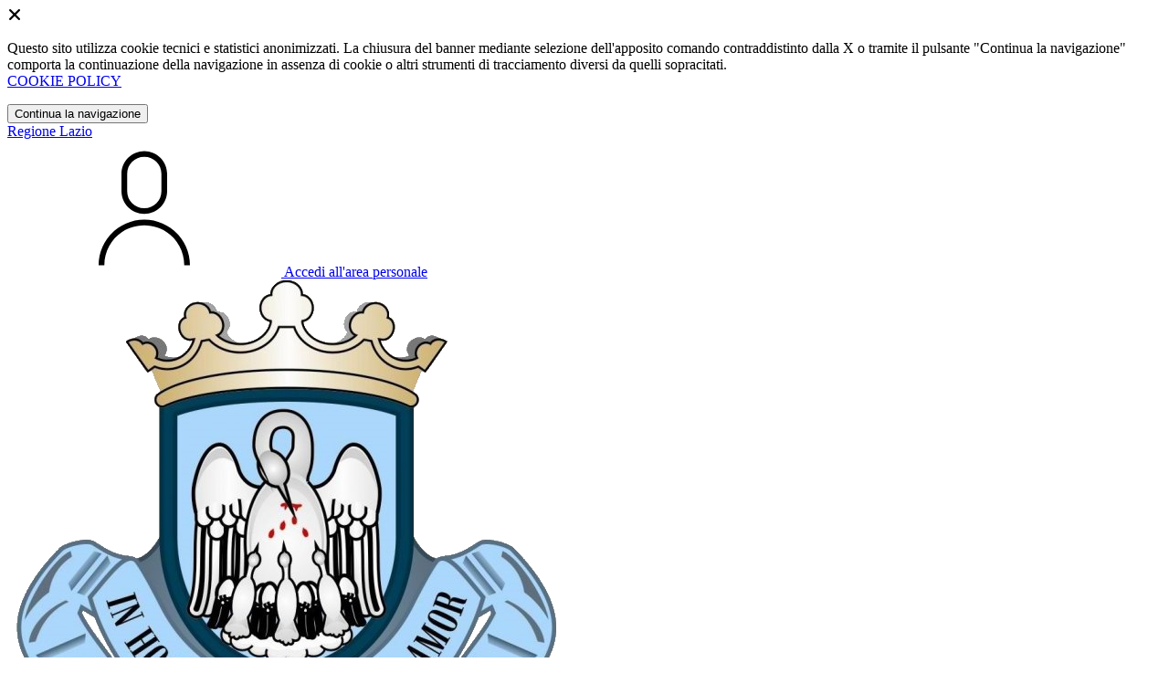

--- FILE ---
content_type: text/html; charset=UTF-8
request_url: https://comune.orioloromano.vt.it/amministrazione-trasparente/sezioni/593213-atti-amministrativi-generali/contenuti/42808-armamento-polizia-locale
body_size: 13550
content:
<!DOCTYPE html>
<html lang="it">

<head>
    <!-- SEO -->
    <meta charset="utf-8">
    <meta http-equiv="X-UA-Compatible" content="IE=edge">
    <meta name="viewport" content="width=device-width, initial-scale=1">

    <title>
                        Armamento della Polizia Locale
 | Comune di Oriolo Romano
            </title>

    <link rel="icon" type="image/png"
        href="https://mycity.s3.sbg.io.cloud.ovh.net/3683751/Senza-nome.png">

        
    <meta name="theme-color"
        content="#2A7494">
    <link rel="manifest" href="/manifest.json">
    <link rel="apple-touch-icon" href="">
    <script nonce="VjnANMwyTDlbOJUeGSedVvQeWr1eQJLW">
        if ("serviceWorker" in navigator) navigator.serviceWorker.register("/service-worker.js");
    </script>

    <!-- CSRF Token -->
    <meta name="csrf-token" content="g6cCI96c9iqyVt4qL31vKVjthXcT6chhdRt34Dwx">

    <!-- IE -->
    <script src="//cdnjs.cloudflare.com/polyfill/v2/polyfill.min.js" defer integrity="sha384-1VSQy5k+QwdaUkm5HnEi7c51pl417Wh8qB0FK/9YT1nYBm9yJtOGe271k0a1Oi2C" crossorigin="anonymous"></script>

    <!-- Layout Scripts -->
    <script src="/js/manifest.js?id=7eea3477612a1c112839041f1a9ce151" defer></script>
    <script src="/js/vendor.js?id=868390edf7b5f40633d8d047aa1f9a60" async></script>
    <script src="/js/frontend/agid4/layout.js?id=58bd3b26ea4556f6ea203b26d8ac6d44" async></script>

    <!-- Fonts Preload -->
    <link rel="preload" as="font" type="font/ttf" crossorigin href="https://comune.orioloromano.vt.it/fonts/lora/Lora-Bold.ttf">
    <link rel="preload" as="font" type="font/ttf" crossorigin href="https://comune.orioloromano.vt.it/fonts/lora/Lora-Italic.ttf">
    <link rel="preload" as="font" type="font/ttf" crossorigin href="https://comune.orioloromano.vt.it/fonts/lora/Lora-Regular.ttf">
    <link rel="preload" as="font" type="font/ttf" crossorigin
        href="https://comune.orioloromano.vt.it/fonts/roboto_mono/RobotoMono-Bold.ttf">
    <link rel="preload" as="font" type="font/ttf" crossorigin
        href="https://comune.orioloromano.vt.it/fonts/roboto_mono/RobotoMono-Regular.ttf">
    <link rel="preload" as="font" type="font/ttf" crossorigin
        href="https://comune.orioloromano.vt.it/fonts/roboto_mono/RobotoMono-Thin.ttf">
    <link rel="preload" as="font" type="font/ttf" crossorigin
        href="https://comune.orioloromano.vt.it/fonts/titillium_web/TitilliumWeb-Bold.ttf">
    <link rel="preload" as="font" type="font/ttf" crossorigin
        href="https://comune.orioloromano.vt.it/fonts/titillium_web/TitilliumWeb-Light.ttf">
    <link rel="preload" as="font" type="font/ttf" crossorigin
        href="https://comune.orioloromano.vt.it/fonts/titillium_web/TitilliumWeb-Regular.ttf">
    <link rel="preload" as="font" type="font/ttf" crossorigin
        href="https://comune.orioloromano.vt.it/fonts/titillium_web/TitilliumWeb-SemiBold.ttf">

    <!-- Bootstrap Italia -->
    <!--<script src="/js/frontend/agid4/bootstrap-italia.bundle.js?id=0427d33cdbcd6232cec7f1371ca30bb4" async></script>-->
    <script src="https://comune.orioloromano.vt.it/bootstrap-italia/dist/js/bootstrap-italia.bundle.min.js" async nonce="VjnANMwyTDlbOJUeGSedVvQeWr1eQJLW"></script>

    <link preload
        href="/css/frontend-agid4/bootstrap-italia/ceruleo/bootstrap-italia.min.css"
        rel="stylesheet">
    <link preload href="/css/frontend-agid4/themes/ceruleo.css" rel="stylesheet">

    <!-- Fonts & Icons -->
    <link href="https://comune.orioloromano.vt.it/fontastic/styles.css" preload rel="stylesheet">
    <link href="https://comune.orioloromano.vt.it/fonts/fabicon/fabicon.css" preload rel="stylesheet">
    <link href="https://comune.orioloromano.vt.it/fonts/fabicon/lightgallery.css" preload rel="stylesheet">
    <link rel="stylesheet" href="https://use.fontawesome.com/releases/v5.0.10/css/all.css"
        integrity="sha384-+d0P83n9kaQMCwj8F4RJB66tzIwOKmrdb46+porD/OvrJ+37WqIM7UoBtwHO6Nlg" preload
        crossorigin="anonymous">

    <!-- SPID -->
    <link type="text/css" rel="stylesheet" href="https://comune.orioloromano.vt.it/vendor/spid-auth/css/agid-spid-enter.min.1.0.0.css">

    <!-- Smart App Banners -->
    <!-- Smart App Banner IOs -->
        <meta name="apple-itunes-app" content="app-id=1533444104, app-argument=">

<!-- Android -->

    <!-- Cookiebar & Web Analytics -->
        

    <!-- Translation Plugin -->
    
    <!-- Stacks -->
            
        

</head>

<body
    class="titillium oriolo-romano">
        <div id="app">
        <!-- Cookie Banner -->
                    <div id="cookie-bar" class="cookiealert bg-primary d-none pt-2 px-0" style="display: block;">
                <div class="d-flex justify-content-end">
                    <span class="declinecookies2 icon icon-cross clickable text-white"></span>
                </div>
                <div class="text-center px-3">
                    <p class="mb-3">
                        Questo sito utilizza cookie tecnici e statistici anonimizzati. La chiusura del banner mediante
                        selezione dell'apposito comando contraddistinto dalla X o tramite il pulsante "Continua la
                        navigazione" comporta la continuazione della navigazione in assenza di cookie o altri strumenti
                        di tracciamento diversi da quelli sopracitati.
                        <br><a class="cookiebar-btn" href="https://comune.orioloromano.vt.it/informativa-cookie">COOKIE POLICY</a>
                    </p>
                    <button class="btn btn-sm btn-outline-secondary acceptcookies" aria-label="Close">
                        Continua la navigazione
                    </button>
                </div>
            </div>
                <header class="it-header-wrapper it-header-sticky">
            <div class="it-header-slim-wrapper d-print-none">
                <div class="container">
                    <div class="row">
                        <div class="col-12">
                            <div class="it-header-slim-wrapper-content">
                                <a class="navbar-brand" href="http://www.regione.lazio.it" target="_blank"
                                    aria-label="Vai al portale Lazio - link esterno - apertura nuova scheda"
                                    title="Vai al portale Lazio">Regione
                                    Lazio</a>
                                
                                <div class="it-header-slim-right-zone">
                                    
                                                                        
                                                                                                                        <a class="btn btn-primary btn-icon btn-full"
                                                href="/login"
                                                data-element="personal-area-login" title="Accedi">
                                                <span class="rounded-icon" aria-hidden="true">
                                                    <svg class="icon icon-primary">
                                                        <use
                                                            xlink:href="/bootstrap-italia/dist/svg/sprites.svg#it-user">
                                                        </use>
                                                    </svg>
                                                </span>
                                                <span class="d-none d-lg-block">Accedi all'area personale</span>
                                            </a>
                                                                                                            </div>
                            </div>
                        </div>
                    </div>
                </div>
            </div>
            <div class="it-nav-wrapper">
                <div class="it-header-center-wrapper">
                    <div class="container">
                        <div class="row">
                            <div class="col-12">
                                <div class="it-header-center-content-wrapper">
                                    <div class="it-brand-wrapper">
                                                                                        <a href="https://comune.orioloromano.vt.it/home" tabindex="-1"
                                                    title="Vai alla Homepage">
                                                                                <img loading="lazy" src="https://mycity.s3.sbg.io.cloud.ovh.net/3683750/Senza-nome.png"
                                            alt="Comune di Oriolo Romano" class="img-fluid stemma">
                                        <div class="it-brand-text">
                                            <div class="no_toc it-brand-title">Comune di Oriolo Romano</div>
                                        </div>
                                        </a>
                                    </div>
                                    <div class="it-right-zone d-print-none">
                                                                                    <div class="it-socials d-none d-lg-flex">
                                                <span>Seguici su</span>
                                                <ul>
                                                                                                                                                                <li>
                                                            <div>
            <a class="" href="https://www.facebook.com/comuneorioloromanoinforma" title="Facebook" aria-label="Facebook" target="_blank">
            <svg class="icon icon-sm icon-white align-top">
                <use xlink:href="/bootstrap-italia/dist/svg/sprites.svg#it-facebook">
                </use>
            </svg>
            <span class="visually-hidden">Facebook</span></a>
        </a>
    </div>
                                                        </li>
                                                                                                        
                                                                                                            <li>
                                                            <div>
            <a class="" href="https://www.instagram.com/comuneorioloromanoinforma" title="Instagram" target="_blank">
            <svg class="icon icon-sm icon-white align-top">
                <use xlink:href="/bootstrap-italia/dist/svg/sprites.svg#it-instagram">
                </use>
            </svg>
            <span class="visually-hidden">Instagram</span></a>
        </a>
    </div>
                                                        </li>
                                                                                                                                                                                                            </ul>
                                            </div>
                                        
                                        <search-widget modules="[]" scenario-id="1731"
                                            search-url="https://comune.orioloromano.vt.it/api/v1/scenarios/1731/search"
                                            advanced-search-url="https://comune.orioloromano.vt.it/ricerca-avanzata" theme="agid4">
                                        </search-widget>
                                    </div>
                                </div>
                            </div>
                        </div>
                    </div>
                </div>
                <div class="it-header-navbar-wrapper d-print-none" id="header-nav-wrapper">
                    <div class="container">
                        <div class="row">
                            <div class="col-12">
                                <nav class="navbar navbar-expand-lg has-megamenu" aria-label="Navigazione principale">
                                    <button class="custom-navbar-toggler" type="button" aria-controls="nav10"
                                        aria-expanded="false" aria-label="Mostra/Nascondi la navigazione"
                                        data-bs-target="#nav10" data-bs-toggle="navbarcollapsible" role="navigation">
                                        <svg class="icon">
                                            <use href="/bootstrap-italia/dist/svg/sprites.svg#it-burger"></use>
                                        </svg>
                                    </button>
                                    <div class="navbar-collapsable" id="nav10">
                                        <div class="overlay" style="display: none;"></div>
                                        <div class="close-div">
                                            <button class="btn close-menu" type="button">
                                                <span class="visually-hidden text-white">Nascondi la navigazione</span>
                                                <svg class="icon">
                                                    <use href="/bootstrap-italia/dist/svg/sprites.svg#it-close-big">
                                                    </use>
                                                </svg>
                                            </button>
                                        </div>
                                        <div class="menu-wrapper">
                                            <a href="https://comune.orioloromano.vt.it/home" aria-label="homepage"
                                                class="logo-hamburger">
                                                <img loading="lazy" src="https://mycity.s3.sbg.io.cloud.ovh.net/3683750/Senza-nome.png"
                                                    alt="Comune di Oriolo Romano" class="img-fluid stemma">
                                                <div class="it-brand-text">
                                                    <div class="it-brand-title">Comune di Oriolo Romano</div>
                                                </div>
                                            </a>
                                            <ul class="navbar-nav main_menu" data-element="main-navigation">
                                                                                                    <li class="nav-item">
                                                        <a target=""
                                                            data-element="management"
                                                            class="nav-link "
                                                            href="https://comune.orioloromano.vt.it/amministrazione" role="button"
                                                            aria-haspopup="true" aria-expanded="false"
                                                            title="Vai alla pagina: Amministrazione">
                                                            <span>Amministrazione</span>
                                                        </a>
                                                    </li>
                                                                                                    <li class="nav-item">
                                                        <a target=""
                                                            data-element="news"
                                                            class="nav-link "
                                                            href="https://comune.orioloromano.vt.it/novita" role="button"
                                                            aria-haspopup="true" aria-expanded="false"
                                                            title="Vai alla pagina: Novità">
                                                            <span>Novità</span>
                                                        </a>
                                                    </li>
                                                                                                    <li class="nav-item">
                                                        <a target=""
                                                            data-element="all-services"
                                                            class="nav-link "
                                                            href="https://comune.orioloromano.vt.it/servizi" role="button"
                                                            aria-haspopup="true" aria-expanded="false"
                                                            title="Vai alla pagina: Servizi">
                                                            <span>Servizi</span>
                                                        </a>
                                                    </li>
                                                                                                    <li class="nav-item">
                                                        <a target=""
                                                            data-element="live"
                                                            class="nav-link "
                                                            href="https://comune.orioloromano.vt.it/vivere-il-comune" role="button"
                                                            aria-haspopup="true" aria-expanded="false"
                                                            title="Vai alla pagina: Vivere il comune">
                                                            <span>Vivere il comune</span>
                                                        </a>
                                                    </li>
                                                
                                                                                            </ul>

                                            <ul class="navbar-nav main_menu position-absolute" style="bottom:25px;">
                                                                                                    <li class="mobile-login nav-item d-lg-none ps-4">
                                                        <a href="/login"
                                                            title="login" class="btn btn-success">Accedi </a>
                                                    </li>
                                                                                            </ul>
                                            <ul class="navbar-nav navbar-secondary">
                                                                                                    <li class="nav-item">
                                                        <a class="nav-link" href="https://comune.orioloromano.vt.it/argomenti/argomento-dettaglio/2469413"
                                                            title="Vai alla pagina: Accesso all&#039;informazione">Accesso all&#039;informazione</a>
                                                    </li>
                                                                                                    <li class="nav-item">
                                                        <a class="nav-link" href="https://comune.orioloromano.vt.it/argomenti/argomento-dettaglio/2469414"
                                                            title="Vai alla pagina: Acqua">Acqua</a>
                                                    </li>
                                                                                                    <li class="nav-item">
                                                        <a class="nav-link" href="https://comune.orioloromano.vt.it/argomenti/argomento-dettaglio/2469417"
                                                            title="Vai alla pagina: Aria">Aria</a>
                                                    </li>
                                                                                                                                                    <li class="nav-item">
                                                        <a class="nav-link" href="/argomenti"
                                                            title="Vai alla pagina: Tutti gli argomenti"
                                                            data-element="all-topics"><span class="fw-bold">Tutti gli
                                                                argomenti...</span></a>
                                                    </li>
                                                                                            </ul>
                                        </div>
                                    </div>
                                </nav>
                            </div>
                        </div>
                    </div>
                </div>
            </div>
        </header>

        
        
        
            <div class="container" id="main-container">
        <div class="row justify-content-center">
            <div class="col-12 col-lg-10">
                <div class="cmp-breadcrumbs" role="navigation">
                    <nav class="breadcrumb-container">
                        <ol class="breadcrumb p-0" data-element="breadcrumb">
                            <li class="breadcrumb-item"><a href="https://comune.orioloromano.vt.it/home" title="Vai alla Home">Home</a></li>
                            <li class="breadcrumb-item" aria-current="page"><span class="separator">/</span><a
                                    href="https://comune.orioloromano.vt.it/amministrazione-trasparente"
                                    title="Vai alla pagina: Amministrazione Trasparente">Amministrazione Trasparente</a>
                            </li>
                                                                                                                                                                                                            <li class="breadcrumb-item">
                                            <span class="separator">/</span><a
                                                href="https://comune.orioloromano.vt.it/amministrazione-trasparente/sezioni/593387-disposizioni-generali"
                                                title="Vai alla pagina: Disposizioni generali">Disposizioni generali</a>
                                        </li>
                                                                                                                                                <li class="breadcrumb-item">
                                            <span class="separator">/</span><a
                                                href="https://comune.orioloromano.vt.it/amministrazione-trasparente/sezioni/593211-atti-generali"
                                                title="Vai alla pagina: Atti generali">Atti generali</a>
                                        </li>
                                                                                                                                                            <li class="breadcrumb-item">
                                    <span class="separator">/</span><a
                                        href="https://comune.orioloromano.vt.it/amministrazione-trasparente/sezioni/593213-atti-amministrativi-generali"
                                        title="Vai alla pagina: Atti amministrativi generali">Atti amministrativi generali</a>
                                </li>
                                <li class="breadcrumb-item">
                                    <span class="separator">/</span>    Armamento della Polizia Locale
                                </li>
                                                    </ol>
                    </nav>
                </div>
                <div class="pb-3 pb-lg-4">
                    <div class="row">
                        <div class="col-lg-7">
                            <h2 class="text-secondary">Amministrazione Trasparente</h2>
                        </div>
                    </div>
                </div>
            </div>
        </div>
    </div>

    <div class="section-muted section-inset-shadow">
        <div class="container">

            <div class="row border-top row-column-border row-column-menu-left">
                <aside class="col-lg-3 col-sm-4">
                    <aside>
        <div class="navbar-wrapper">
            <div class="btn-collapse-menu-mobile">
                <a class="btn btn-primary" data-bs-toggle="collapse" href="#collapseMenuMobile" role="button" aria-expanded="false" aria-controls="collapseMenuMobile">
                    Espandi Menu
                </a>
            </div>
            <div class="collapse collapse-menu-mobile" id="collapseMenuMobile">
                <div class="accordion-menu">
                                            <div class="collapse-header p-0">
                                                                                            <div class="menu-level">
                                    <div class="row">
                                        <div class="col">
                                            <a class="text-decoration-none " href="https://comune.orioloromano.vt.it/amministrazione-trasparente/sezioni/593387-disposizioni-generali">
                                                Disposizioni generali
                                            </a>
                                        </div>
                                        <div class="col-auto cmp-accordion">
                                            <div id="accordion-header-593387" class="accordion-header">
                                                <button class="accordion-button text-decoration-none collapsed" role="button" data-bs-toggle="collapse" href="#accordion-593387" aria-expanded="false" aria-controls="accordion-593387">
                                                    &nbsp;
                                                </button>
                                            </div>
                                        </div>
                                    </div>
                                </div>
                                                                        <div id="accordion-593387" class="collapse " aria-labelledby="accordion-header-593387">
                                        <div class="submenu menu-level">
                <a class="text-decoration-none " href="https://comune.orioloromano.vt.it/amministrazione-trasparente/sezioni/593210-piano-triennale-prevenzione-corruzione-trasparenza">
                    Piano triennale per prevenzione della corruzione e della trasparenza
                </a>
            </div>
                                    <div class="submenu dropdown">
                <div class="menu-level">
                    <div class="row">
                        <div class="col">
                            <a class="text-decoration-none "le="collapse" href="https://comune.orioloromano.vt.it/amministrazione-trasparente/sezioni/593211-atti-generali">
                                Atti generali
                            </a>
                        </div>
                        <div class="col-auto cmp-accordion">
                            <div class="accordion-header">
                                <button class="accordion-button text-decoration-none collapsed" role="button" data-bs-toggle="collapse" href="#accordion-593211" aria-expanded="false" aria-controls="accordion-593211">
                                    &nbsp;
                                </button>
                            </div>
                        </div>
                    </div>
                </div>
                                <ul id="accordion-593211" class="sub-submenu collapse ">
                    <div class="submenu menu-level">
                <a class="text-decoration-none " href="https://comune.orioloromano.vt.it/amministrazione-trasparente/sezioni/593212-riferimenti-normativi-organizzazione-attivita">
                    Riferimenti normativi su organizzazione e attività
                </a>
            </div>
                                    <div class="submenu menu-level">
                <a class="text-decoration-none active" href="https://comune.orioloromano.vt.it/amministrazione-trasparente/sezioni/593213-atti-amministrativi-generali">
                    Atti amministrativi generali
                </a>
            </div>
                                    <div class="submenu menu-level">
                <a class="text-decoration-none " href="https://comune.orioloromano.vt.it/amministrazione-trasparente/sezioni/593214-documenti-programmazione-strategico-gestionale">
                    Documenti di programmazione strategico gestionale
                </a>
            </div>
                                    <div class="submenu menu-level">
                <a class="text-decoration-none " href="https://comune.orioloromano.vt.it/amministrazione-trasparente/sezioni/593215-statuti-leggi-regionali">
                    Statuti e leggi regionali
                </a>
            </div>
                                    <div class="submenu menu-level">
                <a class="text-decoration-none " href="https://comune.orioloromano.vt.it/amministrazione-trasparente/sezioni/593216-codice-disciplinare-condotta">
                    Codice disciplinare e codice di condotta
                </a>
            </div>
                            </ul>
            </div>
                                    <div class="submenu dropdown">
                <div class="menu-level">
                    <div class="row">
                        <div class="col">
                            <a class="text-decoration-none "le="collapse" href="https://comune.orioloromano.vt.it/amministrazione-trasparente/sezioni/593217-oneri-informativi-cittadini-imprese">
                                Oneri informativi per cittadini e imprese
                            </a>
                        </div>
                        <div class="col-auto cmp-accordion">
                            <div class="accordion-header">
                                <button class="accordion-button text-decoration-none collapsed" role="button" data-bs-toggle="collapse" href="#accordion-593217" aria-expanded="false" aria-controls="accordion-593217">
                                    &nbsp;
                                </button>
                            </div>
                        </div>
                    </div>
                </div>
                                <ul id="accordion-593217" class="sub-submenu collapse ">
                    <div class="submenu menu-level">
                <a class="text-decoration-none " href="https://comune.orioloromano.vt.it/amministrazione-trasparente/sezioni/593218-scadenzario-obblighi-amministrativi">
                    Scadenzario obblighi amministrativi
                </a>
            </div>
                            </ul>
            </div>
                                    <div class="submenu menu-level">
                <a class="text-decoration-none " href="https://comune.orioloromano.vt.it/amministrazione-trasparente/sezioni/593219-burocrazia-zero">
                    Burocrazia zero
                </a>
            </div>
                                                </div>
                                                                                    </div>
                                            <div class="collapse-header p-0">
                                                                                            <div class="menu-level">
                                    <div class="row">
                                        <div class="col">
                                            <a class="text-decoration-none " href="https://comune.orioloromano.vt.it/amministrazione-trasparente/sezioni/593388-organizzazione">
                                                Organizzazione
                                            </a>
                                        </div>
                                        <div class="col-auto cmp-accordion">
                                            <div id="accordion-header-593388" class="accordion-header">
                                                <button class="accordion-button text-decoration-none collapsed" role="button" data-bs-toggle="collapse" href="#accordion-593388" aria-expanded="false" aria-controls="accordion-593388">
                                                    &nbsp;
                                                </button>
                                            </div>
                                        </div>
                                    </div>
                                </div>
                                                                        <div id="accordion-593388" class="collapse " aria-labelledby="accordion-header-593388">
                                        <div class="submenu dropdown">
                <div class="menu-level">
                    <div class="row">
                        <div class="col">
                            <a class="text-decoration-none "le="collapse" href="https://comune.orioloromano.vt.it/amministrazione-trasparente/sezioni/593220-titolari-incarichi-politici-amministrazione">
                                Titolari di incarichi politici, di amministrazione, di direzione o di governo
                            </a>
                        </div>
                        <div class="col-auto cmp-accordion">
                            <div class="accordion-header">
                                <button class="accordion-button text-decoration-none collapsed" role="button" data-bs-toggle="collapse" href="#accordion-593220" aria-expanded="false" aria-controls="accordion-593220">
                                    &nbsp;
                                </button>
                            </div>
                        </div>
                    </div>
                </div>
                                <ul id="accordion-593220" class="sub-submenu collapse ">
                    <div class="submenu link-external menu-level" class="">
            <a href="https://orioloromano.halleyweb.it/index.php?servizio=132" target="_blank" class="text-decoration-none">
                <span>Organi di indirizzo politico dal 23/05/2025</span> <span class="icon icon-link-external"></span>
            </a>
        </div>
                            <div class="submenu menu-level">
                <a class="text-decoration-none " href="https://comune.orioloromano.vt.it/amministrazione-trasparente/sezioni/593222-titolari-incarichi-amministrazione-direzione">
                    Titolari di incarichi di amministrazione di direzione o di governo
                </a>
            </div>
                                    <div class="submenu menu-level">
                <a class="text-decoration-none " href="https://comune.orioloromano.vt.it/amministrazione-trasparente/sezioni/593223-soggetti-cessati-incarico">
                    Soggetti cessati dall&#039;incarico
                </a>
            </div>
                            </ul>
            </div>
                                    <div class="submenu dropdown">
                <div class="menu-level">
                    <div class="row">
                        <div class="col">
                            <a class="text-decoration-none "le="collapse" href="https://comune.orioloromano.vt.it/amministrazione-trasparente/sezioni/593224-sanzioni-mancata-comunicazione-dati">
                                Sanzioni per mancata comunicazione dei dati
                            </a>
                        </div>
                        <div class="col-auto cmp-accordion">
                            <div class="accordion-header">
                                <button class="accordion-button text-decoration-none collapsed" role="button" data-bs-toggle="collapse" href="#accordion-593224" aria-expanded="false" aria-controls="accordion-593224">
                                    &nbsp;
                                </button>
                            </div>
                        </div>
                    </div>
                </div>
                                <ul id="accordion-593224" class="sub-submenu collapse ">
                    <div class="submenu menu-level">
                <a class="text-decoration-none " href="https://comune.orioloromano.vt.it/amministrazione-trasparente/sezioni/593225-sanzioni-mancata-incompleta-comunicazione-dati">
                    Sanzioni per mancata o incompleta comunicazione dei dati da parte dei titolari di incarichi dirigenziali
                </a>
            </div>
                            </ul>
            </div>
                                    <div class="submenu dropdown">
                <div class="menu-level">
                    <div class="row">
                        <div class="col">
                            <a class="text-decoration-none "le="collapse" href="https://comune.orioloromano.vt.it/amministrazione-trasparente/sezioni/593226-rendiconti-gruppi-consiliari-regionali-provinciali">
                                Rendiconti gruppi consiliari regionali/provinciali
                            </a>
                        </div>
                        <div class="col-auto cmp-accordion">
                            <div class="accordion-header">
                                <button class="accordion-button text-decoration-none collapsed" role="button" data-bs-toggle="collapse" href="#accordion-593226" aria-expanded="false" aria-controls="accordion-593226">
                                    &nbsp;
                                </button>
                            </div>
                        </div>
                    </div>
                </div>
                                <ul id="accordion-593226" class="sub-submenu collapse ">
                    <div class="submenu menu-level">
                <a class="text-decoration-none " href="https://comune.orioloromano.vt.it/amministrazione-trasparente/sezioni/593227-rendiconti-gruppi-consigliari">
                    Rendiconti gruppi consigliari
                </a>
            </div>
                                    <div class="submenu menu-level">
                <a class="text-decoration-none " href="https://comune.orioloromano.vt.it/amministrazione-trasparente/sezioni/593228-atti-organi-controllo">
                    Atti degli organi di controllo
                </a>
            </div>
                            </ul>
            </div>
                                    <div class="submenu dropdown">
                <div class="menu-level">
                    <div class="row">
                        <div class="col">
                            <a class="text-decoration-none "le="collapse" href="https://comune.orioloromano.vt.it/amministrazione-trasparente/sezioni/593229-articolazione-uffici">
                                Articolazione degli uffici
                            </a>
                        </div>
                        <div class="col-auto cmp-accordion">
                            <div class="accordion-header">
                                <button class="accordion-button text-decoration-none collapsed" role="button" data-bs-toggle="collapse" href="#accordion-593229" aria-expanded="false" aria-controls="accordion-593229">
                                    &nbsp;
                                </button>
                            </div>
                        </div>
                    </div>
                </div>
                                <ul id="accordion-593229" class="sub-submenu collapse ">
                    <div class="submenu menu-level">
                <a class="text-decoration-none " href="https://comune.orioloromano.vt.it/amministrazione-trasparente/sezioni/593230-articolazione-uffici">
                    Articolazione degli uffici
                </a>
            </div>
                                    <div class="submenu menu-level">
                <a class="text-decoration-none " href="https://comune.orioloromano.vt.it/amministrazione-trasparente/sezioni/593231-organigramma">
                    Organigramma
                </a>
            </div>
                            </ul>
            </div>
                                    <div class="submenu menu-level">
                <a class="text-decoration-none " href="https://comune.orioloromano.vt.it/amministrazione-trasparente/sezioni/593232-telefono-posta-elettronica">
                    Telefono e posta elettronica
                </a>
            </div>
                                                </div>
                                                                                    </div>
                                            <div class="collapse-header p-0">
                                                                                            <div class="menu-level">
                                    <div class="row">
                                        <div class="col">
                                            <a class="text-decoration-none " href="https://comune.orioloromano.vt.it/amministrazione-trasparente/sezioni/593389-consulenti-collaboratori">
                                                Consulenti e collaboratori
                                            </a>
                                        </div>
                                        <div class="col-auto cmp-accordion">
                                            <div id="accordion-header-593389" class="accordion-header">
                                                <button class="accordion-button text-decoration-none collapsed" role="button" data-bs-toggle="collapse" href="#accordion-593389" aria-expanded="false" aria-controls="accordion-593389">
                                                    &nbsp;
                                                </button>
                                            </div>
                                        </div>
                                    </div>
                                </div>
                                                                        <div id="accordion-593389" class="collapse " aria-labelledby="accordion-header-593389">
                                        <div class="submenu link-external menu-level" class="">
            <a href="https://orioloromano.halleyweb.it/zf/index.php/trasparenza/index/index/categoria/161" target="_blank" class="text-decoration-none">
                <span>Consulenti e collaboratori dal 23/05/2025</span> <span class="icon icon-link-external"></span>
            </a>
        </div>
                            <div class="submenu menu-level">
                <a class="text-decoration-none " href="https://comune.orioloromano.vt.it/amministrazione-trasparente/sezioni/593233-titolari-incarichi-collaborazione-consulenza">
                    Titolari di incarichi di collaborazione o consulenza
                </a>
            </div>
                                                </div>
                                                                                    </div>
                                            <div class="collapse-header p-0">
                                                                                            <div class="menu-level">
                                    <div class="row">
                                        <div class="col">
                                            <a class="text-decoration-none " href="https://comune.orioloromano.vt.it/amministrazione-trasparente/sezioni/593390-personale">
                                                Personale
                                            </a>
                                        </div>
                                        <div class="col-auto cmp-accordion">
                                            <div id="accordion-header-593390" class="accordion-header">
                                                <button class="accordion-button text-decoration-none collapsed" role="button" data-bs-toggle="collapse" href="#accordion-593390" aria-expanded="false" aria-controls="accordion-593390">
                                                    &nbsp;
                                                </button>
                                            </div>
                                        </div>
                                    </div>
                                </div>
                                                                        <div id="accordion-593390" class="collapse " aria-labelledby="accordion-header-593390">
                                        <div class="submenu dropdown">
                <div class="menu-level">
                    <div class="row">
                        <div class="col">
                            <a class="text-decoration-none "le="collapse" href="https://comune.orioloromano.vt.it/amministrazione-trasparente/sezioni/593234-titolari-incarichi-dirigenziali-amministrativi">
                                Titolari di incarichi dirigenziali amministrativi di vertice
                            </a>
                        </div>
                        <div class="col-auto cmp-accordion">
                            <div class="accordion-header">
                                <button class="accordion-button text-decoration-none collapsed" role="button" data-bs-toggle="collapse" href="#accordion-593234" aria-expanded="false" aria-controls="accordion-593234">
                                    &nbsp;
                                </button>
                            </div>
                        </div>
                    </div>
                </div>
                                <ul id="accordion-593234" class="sub-submenu collapse ">
                    <div class="submenu menu-level">
                <a class="text-decoration-none " href="https://comune.orioloromano.vt.it/amministrazione-trasparente/sezioni/593235-incarichi-amministrativi-vertice-formato-tabellare">
                    Incarichi amministrativi di vertice - in formato tabellare
                </a>
            </div>
                            </ul>
            </div>
                                    <div class="submenu dropdown">
                <div class="menu-level">
                    <div class="row">
                        <div class="col">
                            <a class="text-decoration-none "le="collapse" href="https://comune.orioloromano.vt.it/amministrazione-trasparente/sezioni/593236-titolari-incarichi-dirigenziali-dirigenti-non">
                                Titolari di incarichi dirigenziali (dirigenti non generali)
                            </a>
                        </div>
                        <div class="col-auto cmp-accordion">
                            <div class="accordion-header">
                                <button class="accordion-button text-decoration-none collapsed" role="button" data-bs-toggle="collapse" href="#accordion-593236" aria-expanded="false" aria-controls="accordion-593236">
                                    &nbsp;
                                </button>
                            </div>
                        </div>
                    </div>
                </div>
                                <ul id="accordion-593236" class="sub-submenu collapse ">
                    <div class="submenu menu-level">
                <a class="text-decoration-none " href="https://comune.orioloromano.vt.it/amministrazione-trasparente/sezioni/593237-incarichi-dirigenziali-qualsiasi-titolo-conferiti">
                    Incarichi dirigenziali, a qualsiasi titolo conferiti - in formato tabellare
                </a>
            </div>
                                    <div class="submenu menu-level">
                <a class="text-decoration-none " href="https://comune.orioloromano.vt.it/amministrazione-trasparente/sezioni/593238-posti-funzione-disponibili">
                    Posti di funzione disponibili
                </a>
            </div>
                                    <div class="submenu menu-level">
                <a class="text-decoration-none " href="https://comune.orioloromano.vt.it/amministrazione-trasparente/sezioni/593239-ruolo-dirigenti">
                    Ruolo dirigenti
                </a>
            </div>
                            </ul>
            </div>
                                    <div class="submenu menu-level">
                <a class="text-decoration-none " href="https://comune.orioloromano.vt.it/amministrazione-trasparente/sezioni/593240-dirigenti-cessati">
                    Dirigenti cessati
                </a>
            </div>
                                    <div class="submenu dropdown">
                <div class="menu-level">
                    <div class="row">
                        <div class="col">
                            <a class="text-decoration-none "le="collapse" href="https://comune.orioloromano.vt.it/amministrazione-trasparente/sezioni/593241-posizioni-organizzative">
                                Posizioni organizzative
                            </a>
                        </div>
                        <div class="col-auto cmp-accordion">
                            <div class="accordion-header">
                                <button class="accordion-button text-decoration-none collapsed" role="button" data-bs-toggle="collapse" href="#accordion-593241" aria-expanded="false" aria-controls="accordion-593241">
                                    &nbsp;
                                </button>
                            </div>
                        </div>
                    </div>
                </div>
                                <ul id="accordion-593241" class="sub-submenu collapse ">
                    <div class="submenu dropdown">
                <div class="menu-level">
                    <div class="row">
                        <div class="col">
                            <a class="text-decoration-none "le="collapse" href="https://comune.orioloromano.vt.it/amministrazione-trasparente/sezioni/593242-posizioni-organizzative">
                                Posizioni organizzative
                            </a>
                        </div>
                        <div class="col-auto cmp-accordion">
                            <div class="accordion-header">
                                <button class="accordion-button text-decoration-none collapsed" role="button" data-bs-toggle="collapse" href="#accordion-593242" aria-expanded="false" aria-controls="accordion-593242">
                                    &nbsp;
                                </button>
                            </div>
                        </div>
                    </div>
                </div>
                                <ul id="accordion-593242" class="sub-submenu collapse ">
                    <div class="submenu menu-level">
                <a class="text-decoration-none " href="https://comune.orioloromano.vt.it/amministrazione-trasparente/sezioni/1398710-decreti-nomina-responsabili-area">
                    DECRETI NOMINA RESPONSABILI AREA
                </a>
            </div>
                                    </ul>
            </div>
                            </ul>
            </div>
                                    <div class="submenu dropdown">
                <div class="menu-level">
                    <div class="row">
                        <div class="col">
                            <a class="text-decoration-none "le="collapse" href="https://comune.orioloromano.vt.it/amministrazione-trasparente/sezioni/593243-dotazione-organica">
                                Dotazione organica
                            </a>
                        </div>
                        <div class="col-auto cmp-accordion">
                            <div class="accordion-header">
                                <button class="accordion-button text-decoration-none collapsed" role="button" data-bs-toggle="collapse" href="#accordion-593243" aria-expanded="false" aria-controls="accordion-593243">
                                    &nbsp;
                                </button>
                            </div>
                        </div>
                    </div>
                </div>
                                <ul id="accordion-593243" class="sub-submenu collapse ">
                    <div class="submenu menu-level">
                <a class="text-decoration-none " href="https://comune.orioloromano.vt.it/amministrazione-trasparente/sezioni/593385-piani-triennali-fabbisogni-personale">
                    Piani triennali dei fabbisogni del personale
                </a>
            </div>
                                    <div class="submenu menu-level">
                <a class="text-decoration-none " href="https://comune.orioloromano.vt.it/amministrazione-trasparente/sezioni/593244-conto-annuale-personale">
                    Conto annuale del personale
                </a>
            </div>
                                    <div class="submenu menu-level">
                <a class="text-decoration-none " href="https://comune.orioloromano.vt.it/amministrazione-trasparente/sezioni/593245-costo-personale-tempo-indeterminato">
                    Costo personale tempo indeterminato
                </a>
            </div>
                            </ul>
            </div>
                                    <div class="submenu menu-level">
                <a class="text-decoration-none " href="https://comune.orioloromano.vt.it/amministrazione-trasparente/sezioni/593246-personale-non-tempo-indeterminato">
                    Personale non a tempo indeterminato
                </a>
            </div>
                                    <div class="submenu dropdown">
                <div class="menu-level">
                    <div class="row">
                        <div class="col">
                            <a class="text-decoration-none "le="collapse" href="https://comune.orioloromano.vt.it/amministrazione-trasparente/sezioni/593249-tassi-assenza">
                                Tassi di assenza
                            </a>
                        </div>
                        <div class="col-auto cmp-accordion">
                            <div class="accordion-header">
                                <button class="accordion-button text-decoration-none collapsed" role="button" data-bs-toggle="collapse" href="#accordion-593249" aria-expanded="false" aria-controls="accordion-593249">
                                    &nbsp;
                                </button>
                            </div>
                        </div>
                    </div>
                </div>
                                <ul id="accordion-593249" class="sub-submenu collapse ">
                    <div class="submenu menu-level">
                <a class="text-decoration-none " href="https://comune.orioloromano.vt.it/amministrazione-trasparente/sezioni/593250-tassi-assenza">
                    Tassi di assenza
                </a>
            </div>
                            </ul>
            </div>
                                    <div class="submenu dropdown">
                <div class="menu-level">
                    <div class="row">
                        <div class="col">
                            <a class="text-decoration-none "le="collapse" href="https://comune.orioloromano.vt.it/amministrazione-trasparente/sezioni/593251-incarichi-conferiti-autorizzati-dipendenti">
                                Incarichi conferiti e autorizzati ai dipendenti (dirigenti e non dirigenti)
                            </a>
                        </div>
                        <div class="col-auto cmp-accordion">
                            <div class="accordion-header">
                                <button class="accordion-button text-decoration-none collapsed" role="button" data-bs-toggle="collapse" href="#accordion-593251" aria-expanded="false" aria-controls="accordion-593251">
                                    &nbsp;
                                </button>
                            </div>
                        </div>
                    </div>
                </div>
                                <ul id="accordion-593251" class="sub-submenu collapse ">
                    <div class="submenu menu-level">
                <a class="text-decoration-none " href="https://comune.orioloromano.vt.it/amministrazione-trasparente/sezioni/593252-incarichi-conferiti-autorizzati-dipendenti">
                    Incarichi conferiti e autorizzati ai dipendenti (dirigenti e non) - in formato tabellare
                </a>
            </div>
                            </ul>
            </div>
                                    <div class="submenu dropdown">
                <div class="menu-level">
                    <div class="row">
                        <div class="col">
                            <a class="text-decoration-none "le="collapse" href="https://comune.orioloromano.vt.it/amministrazione-trasparente/sezioni/593253-contrattazione-collettiva">
                                Contrattazione collettiva
                            </a>
                        </div>
                        <div class="col-auto cmp-accordion">
                            <div class="accordion-header">
                                <button class="accordion-button text-decoration-none collapsed" role="button" data-bs-toggle="collapse" href="#accordion-593253" aria-expanded="false" aria-controls="accordion-593253">
                                    &nbsp;
                                </button>
                            </div>
                        </div>
                    </div>
                </div>
                                <ul id="accordion-593253" class="sub-submenu collapse ">
                    <div class="submenu menu-level">
                <a class="text-decoration-none " href="https://comune.orioloromano.vt.it/amministrazione-trasparente/sezioni/593254-contrattazione-collettiva">
                    Contrattazione collettiva
                </a>
            </div>
                            </ul>
            </div>
                                    <div class="submenu dropdown">
                <div class="menu-level">
                    <div class="row">
                        <div class="col">
                            <a class="text-decoration-none "le="collapse" href="https://comune.orioloromano.vt.it/amministrazione-trasparente/sezioni/593255-contrattazione-integrativa">
                                Contrattazione integrativa
                            </a>
                        </div>
                        <div class="col-auto cmp-accordion">
                            <div class="accordion-header">
                                <button class="accordion-button text-decoration-none collapsed" role="button" data-bs-toggle="collapse" href="#accordion-593255" aria-expanded="false" aria-controls="accordion-593255">
                                    &nbsp;
                                </button>
                            </div>
                        </div>
                    </div>
                </div>
                                <ul id="accordion-593255" class="sub-submenu collapse ">
                    <div class="submenu menu-level">
                <a class="text-decoration-none " href="https://comune.orioloromano.vt.it/amministrazione-trasparente/sezioni/593256-contratti-integrativi">
                    Contratti integrativi
                </a>
            </div>
                                    <div class="submenu menu-level">
                <a class="text-decoration-none " href="https://comune.orioloromano.vt.it/amministrazione-trasparente/sezioni/593257-costi-contratti-integrativi">
                    Costi contratti integrativi
                </a>
            </div>
                            </ul>
            </div>
                                    <div class="submenu dropdown">
                <div class="menu-level">
                    <div class="row">
                        <div class="col">
                            <a class="text-decoration-none "le="collapse" href="https://comune.orioloromano.vt.it/amministrazione-trasparente/sezioni/593258-oiv">
                                OIV
                            </a>
                        </div>
                        <div class="col-auto cmp-accordion">
                            <div class="accordion-header">
                                <button class="accordion-button text-decoration-none collapsed" role="button" data-bs-toggle="collapse" href="#accordion-593258" aria-expanded="false" aria-controls="accordion-593258">
                                    &nbsp;
                                </button>
                            </div>
                        </div>
                    </div>
                </div>
                                <ul id="accordion-593258" class="sub-submenu collapse ">
                    <div class="submenu menu-level">
                <a class="text-decoration-none " href="https://comune.orioloromano.vt.it/amministrazione-trasparente/sezioni/593259-oiv-formato-tabellare">
                    OIV - in formato tabellare
                </a>
            </div>
                            </ul>
            </div>
                                                </div>
                                                                                    </div>
                                            <div class="collapse-header p-0">
                                                                                            <div class="menu-level">
                                    <div class="row">
                                        <div class="col">
                                            <a class="text-decoration-none " href="https://comune.orioloromano.vt.it/amministrazione-trasparente/sezioni/593391-bandi-concorso">
                                                Bandi di concorso
                                            </a>
                                        </div>
                                        <div class="col-auto cmp-accordion">
                                            <div id="accordion-header-593391" class="accordion-header">
                                                <button class="accordion-button text-decoration-none collapsed" role="button" data-bs-toggle="collapse" href="#accordion-593391" aria-expanded="false" aria-controls="accordion-593391">
                                                    &nbsp;
                                                </button>
                                            </div>
                                        </div>
                                    </div>
                                </div>
                                                                        <div id="accordion-593391" class="collapse " aria-labelledby="accordion-header-593391">
                                        <div class="submenu menu-level">
                <a class="text-decoration-none " href="https://comune.orioloromano.vt.it/amministrazione-trasparente/sezioni/593260-bandi-concorso">
                    Bandi di concorso
                </a>
            </div>
                                                </div>
                                                                                    </div>
                                            <div class="collapse-header p-0">
                                                                                            <div class="menu-level">
                                    <div class="row">
                                        <div class="col">
                                            <a class="text-decoration-none " href="https://comune.orioloromano.vt.it/amministrazione-trasparente/sezioni/593392-performance">
                                                Performance
                                            </a>
                                        </div>
                                        <div class="col-auto cmp-accordion">
                                            <div id="accordion-header-593392" class="accordion-header">
                                                <button class="accordion-button text-decoration-none collapsed" role="button" data-bs-toggle="collapse" href="#accordion-593392" aria-expanded="false" aria-controls="accordion-593392">
                                                    &nbsp;
                                                </button>
                                            </div>
                                        </div>
                                    </div>
                                </div>
                                                                        <div id="accordion-593392" class="collapse " aria-labelledby="accordion-header-593392">
                                        <div class="submenu dropdown">
                <div class="menu-level">
                    <div class="row">
                        <div class="col">
                            <a class="text-decoration-none "le="collapse" href="https://comune.orioloromano.vt.it/amministrazione-trasparente/sezioni/593261-sistema-misurazione-valutazione-performance">
                                Sistema di misurazione e valutazione della Performance
                            </a>
                        </div>
                        <div class="col-auto cmp-accordion">
                            <div class="accordion-header">
                                <button class="accordion-button text-decoration-none collapsed" role="button" data-bs-toggle="collapse" href="#accordion-593261" aria-expanded="false" aria-controls="accordion-593261">
                                    &nbsp;
                                </button>
                            </div>
                        </div>
                    </div>
                </div>
                                <ul id="accordion-593261" class="sub-submenu collapse ">
                    <div class="submenu menu-level">
                <a class="text-decoration-none " href="https://comune.orioloromano.vt.it/amministrazione-trasparente/sezioni/593262-sistema-misurazione-valutazione-performance">
                    Sistema di misurazione e valutazione della Performance
                </a>
            </div>
                            </ul>
            </div>
                                    <div class="submenu dropdown">
                <div class="menu-level">
                    <div class="row">
                        <div class="col">
                            <a class="text-decoration-none "le="collapse" href="https://comune.orioloromano.vt.it/amministrazione-trasparente/sezioni/593263-piano-performance">
                                Piano della performance
                            </a>
                        </div>
                        <div class="col-auto cmp-accordion">
                            <div class="accordion-header">
                                <button class="accordion-button text-decoration-none collapsed" role="button" data-bs-toggle="collapse" href="#accordion-593263" aria-expanded="false" aria-controls="accordion-593263">
                                    &nbsp;
                                </button>
                            </div>
                        </div>
                    </div>
                </div>
                                <ul id="accordion-593263" class="sub-submenu collapse ">
                    <div class="submenu menu-level">
                <a class="text-decoration-none " href="https://comune.orioloromano.vt.it/amministrazione-trasparente/sezioni/593264-piano-performance-esecutivo-gestione">
                    Piano della performance/Piano esecutivo di gestione
                </a>
            </div>
                            </ul>
            </div>
                                    <div class="submenu dropdown">
                <div class="menu-level">
                    <div class="row">
                        <div class="col">
                            <a class="text-decoration-none "le="collapse" href="https://comune.orioloromano.vt.it/amministrazione-trasparente/sezioni/593265-relazione-performance">
                                Relazione sulla performance
                            </a>
                        </div>
                        <div class="col-auto cmp-accordion">
                            <div class="accordion-header">
                                <button class="accordion-button text-decoration-none collapsed" role="button" data-bs-toggle="collapse" href="#accordion-593265" aria-expanded="false" aria-controls="accordion-593265">
                                    &nbsp;
                                </button>
                            </div>
                        </div>
                    </div>
                </div>
                                <ul id="accordion-593265" class="sub-submenu collapse ">
                    <div class="submenu menu-level">
                <a class="text-decoration-none " href="https://comune.orioloromano.vt.it/amministrazione-trasparente/sezioni/593266-relazione-performance">
                    Relazione sulla performance
                </a>
            </div>
                            </ul>
            </div>
                                    <div class="submenu dropdown">
                <div class="menu-level">
                    <div class="row">
                        <div class="col">
                            <a class="text-decoration-none "le="collapse" href="https://comune.orioloromano.vt.it/amministrazione-trasparente/sezioni/593267-ammontare-complessivo-premi">
                                Ammontare complessivo dei premi
                            </a>
                        </div>
                        <div class="col-auto cmp-accordion">
                            <div class="accordion-header">
                                <button class="accordion-button text-decoration-none collapsed" role="button" data-bs-toggle="collapse" href="#accordion-593267" aria-expanded="false" aria-controls="accordion-593267">
                                    &nbsp;
                                </button>
                            </div>
                        </div>
                    </div>
                </div>
                                <ul id="accordion-593267" class="sub-submenu collapse ">
                    <div class="submenu menu-level">
                <a class="text-decoration-none " href="https://comune.orioloromano.vt.it/amministrazione-trasparente/sezioni/593268-ammontare-complessivo-premi-formato-tabellare">
                    Ammontare complessivo dei premi - in formato tabellare
                </a>
            </div>
                            </ul>
            </div>
                                    <div class="submenu dropdown">
                <div class="menu-level">
                    <div class="row">
                        <div class="col">
                            <a class="text-decoration-none "le="collapse" href="https://comune.orioloromano.vt.it/amministrazione-trasparente/sezioni/593269-dati-relativi-premi">
                                Dati relativi ai premi
                            </a>
                        </div>
                        <div class="col-auto cmp-accordion">
                            <div class="accordion-header">
                                <button class="accordion-button text-decoration-none collapsed" role="button" data-bs-toggle="collapse" href="#accordion-593269" aria-expanded="false" aria-controls="accordion-593269">
                                    &nbsp;
                                </button>
                            </div>
                        </div>
                    </div>
                </div>
                                <ul id="accordion-593269" class="sub-submenu collapse ">
                    <div class="submenu menu-level">
                <a class="text-decoration-none " href="https://comune.orioloromano.vt.it/amministrazione-trasparente/sezioni/593270-dati-relativi-premi-formato-tabellare">
                    Dati relativi ai premi - in formato tabellare
                </a>
            </div>
                            </ul>
            </div>
                                    <div class="submenu menu-level">
                <a class="text-decoration-none " href="https://comune.orioloromano.vt.it/amministrazione-trasparente/sezioni/593271-benessere-organizzativo">
                    Benessere organizzativo
                </a>
            </div>
                                                </div>
                                                                                    </div>
                                            <div class="collapse-header p-0">
                                                                                            <div class="menu-level">
                                    <div class="row">
                                        <div class="col">
                                            <a class="text-decoration-none " href="https://comune.orioloromano.vt.it/amministrazione-trasparente/sezioni/593393-enti-controllati">
                                                Enti controllati
                                            </a>
                                        </div>
                                        <div class="col-auto cmp-accordion">
                                            <div id="accordion-header-593393" class="accordion-header">
                                                <button class="accordion-button text-decoration-none collapsed" role="button" data-bs-toggle="collapse" href="#accordion-593393" aria-expanded="false" aria-controls="accordion-593393">
                                                    &nbsp;
                                                </button>
                                            </div>
                                        </div>
                                    </div>
                                </div>
                                                                        <div id="accordion-593393" class="collapse " aria-labelledby="accordion-header-593393">
                                        <div class="submenu dropdown">
                <div class="menu-level">
                    <div class="row">
                        <div class="col">
                            <a class="text-decoration-none "le="collapse" href="https://comune.orioloromano.vt.it/amministrazione-trasparente/sezioni/593272-enti-pubblici-vigilati">
                                Enti pubblici vigilati
                            </a>
                        </div>
                        <div class="col-auto cmp-accordion">
                            <div class="accordion-header">
                                <button class="accordion-button text-decoration-none collapsed" role="button" data-bs-toggle="collapse" href="#accordion-593272" aria-expanded="false" aria-controls="accordion-593272">
                                    &nbsp;
                                </button>
                            </div>
                        </div>
                    </div>
                </div>
                                <ul id="accordion-593272" class="sub-submenu collapse ">
                    <div class="submenu menu-level">
                <a class="text-decoration-none " href="https://comune.orioloromano.vt.it/amministrazione-trasparente/sezioni/593273-enti-pubblici-vigilati-formato-tabellare">
                    Enti pubblici vigilati - in formato tabellare
                </a>
            </div>
                            </ul>
            </div>
                                    <div class="submenu dropdown">
                <div class="menu-level">
                    <div class="row">
                        <div class="col">
                            <a class="text-decoration-none "le="collapse" href="https://comune.orioloromano.vt.it/amministrazione-trasparente/sezioni/593274-societa-partecipate">
                                Società partecipate
                            </a>
                        </div>
                        <div class="col-auto cmp-accordion">
                            <div class="accordion-header">
                                <button class="accordion-button text-decoration-none collapsed" role="button" data-bs-toggle="collapse" href="#accordion-593274" aria-expanded="false" aria-controls="accordion-593274">
                                    &nbsp;
                                </button>
                            </div>
                        </div>
                    </div>
                </div>
                                <ul id="accordion-593274" class="sub-submenu collapse ">
                    <div class="submenu menu-level">
                <a class="text-decoration-none " href="https://comune.orioloromano.vt.it/amministrazione-trasparente/sezioni/593275-dati-societa-partecipate">
                    Dati società partecipate
                </a>
            </div>
                            </ul>
            </div>
                                    <div class="submenu dropdown">
                <div class="menu-level">
                    <div class="row">
                        <div class="col">
                            <a class="text-decoration-none "le="collapse" href="https://comune.orioloromano.vt.it/amministrazione-trasparente/sezioni/593277-enti-diritto-privato-controllati">
                                Enti di diritto privato controllati
                            </a>
                        </div>
                        <div class="col-auto cmp-accordion">
                            <div class="accordion-header">
                                <button class="accordion-button text-decoration-none collapsed" role="button" data-bs-toggle="collapse" href="#accordion-593277" aria-expanded="false" aria-controls="accordion-593277">
                                    &nbsp;
                                </button>
                            </div>
                        </div>
                    </div>
                </div>
                                <ul id="accordion-593277" class="sub-submenu collapse ">
                    <div class="submenu menu-level">
                <a class="text-decoration-none " href="https://comune.orioloromano.vt.it/amministrazione-trasparente/sezioni/593278-enti-diritto-privato-controllati">
                    Enti di diritto privato controllati
                </a>
            </div>
                            </ul>
            </div>
                                    <div class="submenu menu-level">
                <a class="text-decoration-none " href="https://comune.orioloromano.vt.it/amministrazione-trasparente/sezioni/593279-rappresentazione-grafica">
                    Rappresentazione grafica
                </a>
            </div>
                                    <div class="submenu menu-level">
                <a class="text-decoration-none " href="https://comune.orioloromano.vt.it/amministrazione-trasparente/sezioni/593280-dati-aggregati-attivita-amministrativa">
                    Dati aggregati attività amministrativa
                </a>
            </div>
                                                </div>
                                                                                    </div>
                                            <div class="collapse-header p-0">
                                                                                            <div class="menu-level">
                                    <div class="row">
                                        <div class="col">
                                            <a class="text-decoration-none " href="https://comune.orioloromano.vt.it/amministrazione-trasparente/sezioni/593394-attivita-procedimenti">
                                                Attività e procedimenti
                                            </a>
                                        </div>
                                        <div class="col-auto cmp-accordion">
                                            <div id="accordion-header-593394" class="accordion-header">
                                                <button class="accordion-button text-decoration-none collapsed" role="button" data-bs-toggle="collapse" href="#accordion-593394" aria-expanded="false" aria-controls="accordion-593394">
                                                    &nbsp;
                                                </button>
                                            </div>
                                        </div>
                                    </div>
                                </div>
                                                                        <div id="accordion-593394" class="collapse " aria-labelledby="accordion-header-593394">
                                        <div class="submenu dropdown">
                <div class="menu-level">
                    <div class="row">
                        <div class="col">
                            <a class="text-decoration-none "le="collapse" href="https://comune.orioloromano.vt.it/amministrazione-trasparente/sezioni/593281-tipologie-procedimento">
                                Tipologie di procedimento
                            </a>
                        </div>
                        <div class="col-auto cmp-accordion">
                            <div class="accordion-header">
                                <button class="accordion-button text-decoration-none collapsed" role="button" data-bs-toggle="collapse" href="#accordion-593281" aria-expanded="false" aria-controls="accordion-593281">
                                    &nbsp;
                                </button>
                            </div>
                        </div>
                    </div>
                </div>
                                <ul id="accordion-593281" class="sub-submenu collapse ">
                    <div class="submenu menu-level">
                <a class="text-decoration-none " href="https://comune.orioloromano.vt.it/amministrazione-trasparente/sezioni/593282-tipologie-procedimento-formato-tabellare">
                    Tipologie di procedimento - in formato tabellare
                </a>
            </div>
                            </ul>
            </div>
                                    <div class="submenu menu-level">
                <a class="text-decoration-none " href="https://comune.orioloromano.vt.it/amministrazione-trasparente/sezioni/593283-monitoraggio-tempi-procedimentali">
                    Monitoraggio tempi procedimentali
                </a>
            </div>
                                    <div class="submenu dropdown">
                <div class="menu-level">
                    <div class="row">
                        <div class="col">
                            <a class="text-decoration-none "le="collapse" href="https://comune.orioloromano.vt.it/amministrazione-trasparente/sezioni/593284-dichiarazioni-sostitutive-acquisizione-d-ufficio">
                                Dichiarazioni sostitutive e acquisizione d&#039;ufficio dei dati
                            </a>
                        </div>
                        <div class="col-auto cmp-accordion">
                            <div class="accordion-header">
                                <button class="accordion-button text-decoration-none collapsed" role="button" data-bs-toggle="collapse" href="#accordion-593284" aria-expanded="false" aria-controls="accordion-593284">
                                    &nbsp;
                                </button>
                            </div>
                        </div>
                    </div>
                </div>
                                <ul id="accordion-593284" class="sub-submenu collapse ">
                    <div class="submenu menu-level">
                <a class="text-decoration-none " href="https://comune.orioloromano.vt.it/amministrazione-trasparente/sezioni/593285-recapiti-ufficio-responsabile">
                    Recapiti dell&#039;ufficio responsabile
                </a>
            </div>
                            </ul>
            </div>
                                                </div>
                                                                                    </div>
                                            <div class="collapse-header p-0">
                                                                                            <div class="menu-level">
                                    <div class="row">
                                        <div class="col">
                                            <a class="text-decoration-none " href="https://comune.orioloromano.vt.it/amministrazione-trasparente/sezioni/593395-provvedimenti">
                                                Provvedimenti
                                            </a>
                                        </div>
                                        <div class="col-auto cmp-accordion">
                                            <div id="accordion-header-593395" class="accordion-header">
                                                <button class="accordion-button text-decoration-none collapsed" role="button" data-bs-toggle="collapse" href="#accordion-593395" aria-expanded="false" aria-controls="accordion-593395">
                                                    &nbsp;
                                                </button>
                                            </div>
                                        </div>
                                    </div>
                                </div>
                                                                        <div id="accordion-593395" class="collapse " aria-labelledby="accordion-header-593395">
                                        <div class="submenu link-external menu-level" class="">
            <a href="https://orioloromano.halleyweb.it/zf/index.php/atti-amministrativi/ordinanze" target="_blank" class="text-decoration-none">
                <span>Ordinanze dal 23/05/2025</span> <span class="icon icon-link-external"></span>
            </a>
        </div>
                <div class="submenu link-external menu-level" class="">
            <a href="https://orioloromano.halleyweb.it/zf/index.php/atti-amministrativi/decreti" target="_blank" class="text-decoration-none">
                <span>Decreti dal 23/05/2025</span> <span class="icon icon-link-external"></span>
            </a>
        </div>
                <div class="submenu link-external menu-level" class="">
            <a href="https://orioloromano.halleyweb.it/zf/index.php/atti-amministrativi/determine" target="_blank" class="text-decoration-none">
                <span>Determine dal 23/05/2025</span> <span class="icon icon-link-external"></span>
            </a>
        </div>
                <div class="submenu link-external menu-level" class="">
            <a href="https://orioloromano.halleyweb.it/zf/index.php/atti-amministrativi/delibere" target="_blank" class="text-decoration-none">
                <span>Delibere dal 23/05/2025</span> <span class="icon icon-link-external"></span>
            </a>
        </div>
                            <div class="submenu dropdown">
                <div class="menu-level">
                    <div class="row">
                        <div class="col">
                            <a class="text-decoration-none "le="collapse" href="https://comune.orioloromano.vt.it/amministrazione-trasparente/sezioni/593286-provvedimenti-organi-indirizzo-politico">
                                Provvedimenti organi indirizzo politico
                            </a>
                        </div>
                        <div class="col-auto cmp-accordion">
                            <div class="accordion-header">
                                <button class="accordion-button text-decoration-none collapsed" role="button" data-bs-toggle="collapse" href="#accordion-593286" aria-expanded="false" aria-controls="accordion-593286">
                                    &nbsp;
                                </button>
                            </div>
                        </div>
                    </div>
                </div>
                                <ul id="accordion-593286" class="sub-submenu collapse ">
                    <div class="submenu link-external menu-level" class="">
            <a href="https://orioloromano.halleyweb.it/zf/index.php/provvedimenti/index/list/categoria/112/tipoProvvedimento/0/tipo/1" target="_blank" class="text-decoration-none">
                <span>Provvedimenti organi indirizzo politico dal 23/05/2025</span> <span class="icon icon-link-external"></span>
            </a>
        </div>
                            <div class="submenu menu-level">
                <a class="text-decoration-none " href="https://comune.orioloromano.vt.it/amministrazione-trasparente/sezioni/593287-provvedimenti-organi-indirizzo-politico">
                    Provvedimenti organi indirizzo politico
                </a>
            </div>
                            </ul>
            </div>
                                    <div class="submenu dropdown">
                <div class="menu-level">
                    <div class="row">
                        <div class="col">
                            <a class="text-decoration-none "le="collapse" href="https://comune.orioloromano.vt.it/amministrazione-trasparente/sezioni/593288-provvedimenti-dirigenti-amministrativi">
                                Provvedimenti dirigenti amministrativi
                            </a>
                        </div>
                        <div class="col-auto cmp-accordion">
                            <div class="accordion-header">
                                <button class="accordion-button text-decoration-none collapsed" role="button" data-bs-toggle="collapse" href="#accordion-593288" aria-expanded="false" aria-controls="accordion-593288">
                                    &nbsp;
                                </button>
                            </div>
                        </div>
                    </div>
                </div>
                                <ul id="accordion-593288" class="sub-submenu collapse ">
                    <div class="submenu menu-level">
                <a class="text-decoration-none " href="https://comune.orioloromano.vt.it/amministrazione-trasparente/sezioni/593386-autorizzazioni-paesaggistiche">
                    Autorizzazioni Paesaggistiche
                </a>
            </div>
                                    <div class="submenu menu-level">
                <a class="text-decoration-none " href="https://comune.orioloromano.vt.it/amministrazione-trasparente/sezioni/593289-provvedimenti-dirigenti-amministrativi">
                    Provvedimenti dirigenti amministrativi
                </a>
            </div>
                            </ul>
            </div>
                                                </div>
                                                                                    </div>
                                            <div class="collapse-header p-0">
                                                                                            <div class="menu-level">
                                    <div class="row">
                                        <div class="col">
                                            <a class="text-decoration-none " href="https://comune.orioloromano.vt.it/amministrazione-trasparente/sezioni/593396-controlli-imprese">
                                                Controlli sulle imprese
                                            </a>
                                        </div>
                                        <div class="col-auto cmp-accordion">
                                            <div id="accordion-header-593396" class="accordion-header">
                                                <button class="accordion-button text-decoration-none collapsed" role="button" data-bs-toggle="collapse" href="#accordion-593396" aria-expanded="false" aria-controls="accordion-593396">
                                                    &nbsp;
                                                </button>
                                            </div>
                                        </div>
                                    </div>
                                </div>
                                                                        <div id="accordion-593396" class="collapse " aria-labelledby="accordion-header-593396">
                                        <div class="submenu menu-level">
                <a class="text-decoration-none " href="https://comune.orioloromano.vt.it/amministrazione-trasparente/sezioni/593290-controlli-imprese">
                    Controlli sulle imprese
                </a>
            </div>
                                                </div>
                                                                                    </div>
                                            <div class="collapse-header p-0">
                                                                                            <div class="menu-level">
                                    <div class="row">
                                        <div class="col">
                                            <a class="text-decoration-none " href="https://comune.orioloromano.vt.it/amministrazione-trasparente/sezioni/593397-bandi-gara-contratti">
                                                Bandi di gara e contratti
                                            </a>
                                        </div>
                                        <div class="col-auto cmp-accordion">
                                            <div id="accordion-header-593397" class="accordion-header">
                                                <button class="accordion-button text-decoration-none collapsed" role="button" data-bs-toggle="collapse" href="#accordion-593397" aria-expanded="false" aria-controls="accordion-593397">
                                                    &nbsp;
                                                </button>
                                            </div>
                                        </div>
                                    </div>
                                </div>
                                                                        <div id="accordion-593397" class="collapse " aria-labelledby="accordion-header-593397">
                                        <div class="submenu dropdown">
                <div class="menu-level">
                    <div class="row">
                        <div class="col">
                            <a class="text-decoration-none "le="collapse" href="https://comune.orioloromano.vt.it/amministrazione-trasparente/sezioni/3413759-area-cultura">
                                AREA 6 CULTURA, SPORT E TURISMO
                            </a>
                        </div>
                        <div class="col-auto cmp-accordion">
                            <div class="accordion-header">
                                <button class="accordion-button text-decoration-none collapsed" role="button" data-bs-toggle="collapse" href="#accordion-3413759" aria-expanded="false" aria-controls="accordion-3413759">
                                    &nbsp;
                                </button>
                            </div>
                        </div>
                    </div>
                </div>
                                <ul id="accordion-3413759" class="sub-submenu collapse ">
                    <div class="submenu menu-level">
                <a class="text-decoration-none " href="https://comune.orioloromano.vt.it/amministrazione-trasparente/sezioni/3413763-anno-2024">
                    Anno 2024
                </a>
            </div>
                            </ul>
            </div>
                                    <div class="submenu dropdown">
                <div class="menu-level">
                    <div class="row">
                        <div class="col">
                            <a class="text-decoration-none "le="collapse" href="https://comune.orioloromano.vt.it/amministrazione-trasparente/sezioni/3412911-aa">
                                Area I AA.GG., SERVIZI DEMOGRAFICI, SERVIZI SOCIALI E PUBBLICA ISTRUZIONE
                            </a>
                        </div>
                        <div class="col-auto cmp-accordion">
                            <div class="accordion-header">
                                <button class="accordion-button text-decoration-none collapsed" role="button" data-bs-toggle="collapse" href="#accordion-3412911" aria-expanded="false" aria-controls="accordion-3412911">
                                    &nbsp;
                                </button>
                            </div>
                        </div>
                    </div>
                </div>
                                <ul id="accordion-3412911" class="sub-submenu collapse ">
                    <div class="submenu menu-level">
                <a class="text-decoration-none " href="https://comune.orioloromano.vt.it/amministrazione-trasparente/sezioni/3416572-anno-2025">
                    ANNO 2025
                </a>
            </div>
                                    <div class="submenu menu-level">
                <a class="text-decoration-none " href="https://comune.orioloromano.vt.it/amministrazione-trasparente/sezioni/3413194-anno-2024">
                    ANNO 2024
                </a>
            </div>
                            </ul>
            </div>
                        <div class="submenu link-external menu-level" class="">
            <a href="https://orioloromano.halleyweb.it/zf/index.php/bandi-gara/bandi-gara/bandi" target="_blank" class="text-decoration-none">
                <span>Bandi di gara e contratti dal 23/05/2025</span> <span class="icon icon-link-external"></span>
            </a>
        </div>
                                                                                                                        <div class="submenu dropdown">
                <div class="menu-level">
                    <div class="row">
                        <div class="col">
                            <a class="text-decoration-none "le="collapse" href="https://comune.orioloromano.vt.it/amministrazione-trasparente/sezioni/593291-informazioni-singole-procedure-formato-tabellare">
                                Informazioni sulle singole procedure in formato tabellare
                            </a>
                        </div>
                        <div class="col-auto cmp-accordion">
                            <div class="accordion-header">
                                <button class="accordion-button text-decoration-none collapsed" role="button" data-bs-toggle="collapse" href="#accordion-593291" aria-expanded="false" aria-controls="accordion-593291">
                                    &nbsp;
                                </button>
                            </div>
                        </div>
                    </div>
                </div>
                                <ul id="accordion-593291" class="sub-submenu collapse ">
                    <div class="submenu menu-level">
                <a class="text-decoration-none " href="https://comune.orioloromano.vt.it/amministrazione-trasparente/sezioni/593292-informazioni-singole-procedure-formato-tabellare">
                    Informazioni sulle singole procedure in formato tabellare - Art. 1, c. 32, Legge n. 190/2012
                </a>
            </div>
                            </ul>
            </div>
                                    <div class="submenu dropdown">
                <div class="menu-level">
                    <div class="row">
                        <div class="col">
                            <a class="text-decoration-none "le="collapse" href="https://comune.orioloromano.vt.it/amministrazione-trasparente/sezioni/593293-atti-amministrazioni-aggiudicatrici-enti">
                                Atti delle amministrazioni aggiudicatrici e degli enti aggiudicatori distintamente per ogni procedura
                            </a>
                        </div>
                        <div class="col-auto cmp-accordion">
                            <div class="accordion-header">
                                <button class="accordion-button text-decoration-none collapsed" role="button" data-bs-toggle="collapse" href="#accordion-593293" aria-expanded="false" aria-controls="accordion-593293">
                                    &nbsp;
                                </button>
                            </div>
                        </div>
                    </div>
                </div>
                                <ul id="accordion-593293" class="sub-submenu collapse ">
                    <div class="submenu dropdown">
                <div class="menu-level">
                    <div class="row">
                        <div class="col">
                            <a class="text-decoration-none "le="collapse" href="https://comune.orioloromano.vt.it/amministrazione-trasparente/sezioni/593294-atti-relativi-programmazione-lavori-opere-servizi">
                                Atti relativi alla programmazione di lavori, opere, servizi e forniture
                            </a>
                        </div>
                        <div class="col-auto cmp-accordion">
                            <div class="accordion-header">
                                <button class="accordion-button text-decoration-none collapsed" role="button" data-bs-toggle="collapse" href="#accordion-593294" aria-expanded="false" aria-controls="accordion-593294">
                                    &nbsp;
                                </button>
                            </div>
                        </div>
                    </div>
                </div>
                                <ul id="accordion-593294" class="sub-submenu collapse ">
                    <div class="submenu menu-level">
                <a class="text-decoration-none " href="https://comune.orioloromano.vt.it/amministrazione-trasparente/sezioni/593295-programma-biennale-acquisiti-beni-servizi">
                    Programma biennale degli acquisiti di beni e servizi
                </a>
            </div>
                                    <div class="submenu menu-level">
                <a class="text-decoration-none " href="https://comune.orioloromano.vt.it/amministrazione-trasparente/sezioni/593296-programma-triennale-lavori-pubblici">
                    Programma triennale dei lavori pubblici
                </a>
            </div>
                            </ul>
            </div>
                                    <div class="submenu dropdown">
                <div class="menu-level">
                    <div class="row">
                        <div class="col">
                            <a class="text-decoration-none "le="collapse" href="https://comune.orioloromano.vt.it/amministrazione-trasparente/sezioni/593297-atti-relativi-procedure-affidamento-appalti">
                                Atti relativi alle procedure per l&#039;affidamento di appalti pubblici di servizi, forniture, lavori e opere, di concorsi pubblici di progettazione, di concorsi di idee e di concessioni
                            </a>
                        </div>
                        <div class="col-auto cmp-accordion">
                            <div class="accordion-header">
                                <button class="accordion-button text-decoration-none collapsed" role="button" data-bs-toggle="collapse" href="#accordion-593297" aria-expanded="false" aria-controls="accordion-593297">
                                    &nbsp;
                                </button>
                            </div>
                        </div>
                    </div>
                </div>
                                <ul id="accordion-593297" class="sub-submenu collapse ">
                    <div class="submenu menu-level">
                <a class="text-decoration-none " href="https://comune.orioloromano.vt.it/amministrazione-trasparente/sezioni/593298-avvisi-preinformazione">
                    Avvisi di preinformazione
                </a>
            </div>
                                    <div class="submenu menu-level">
                <a class="text-decoration-none " href="https://comune.orioloromano.vt.it/amministrazione-trasparente/sezioni/593299-determina-contrarre">
                    Determina a contrarre
                </a>
            </div>
                                    <div class="submenu menu-level">
                <a class="text-decoration-none " href="https://comune.orioloromano.vt.it/amministrazione-trasparente/sezioni/593300-avvisi-bandi">
                    Avvisi e Bandi
                </a>
            </div>
                                    <div class="submenu menu-level">
                <a class="text-decoration-none " href="https://comune.orioloromano.vt.it/amministrazione-trasparente/sezioni/593301-avviso-risultati-procedure-affidamento">
                    Avviso sui risultati delle procedure di affidamento
                </a>
            </div>
                                    <div class="submenu menu-level">
                <a class="text-decoration-none " href="https://comune.orioloromano.vt.it/amministrazione-trasparente/sezioni/593302-avvisi-sistema-qualificazione">
                    Avvisi sistema di qualificazione
                </a>
            </div>
                                    <div class="submenu menu-level">
                <a class="text-decoration-none " href="https://comune.orioloromano.vt.it/amministrazione-trasparente/sezioni/593303-affidamenti-diretti-lavori-servizi-forniture">
                    Affidamenti diretti di lavori, servizi e forniture di somma urgenza e di protezione civile
                </a>
            </div>
                                    <div class="submenu menu-level">
                <a class="text-decoration-none " href="https://comune.orioloromano.vt.it/amministrazione-trasparente/sezioni/593304-informazioni-ulteriori">
                    Informazioni ulteriori
                </a>
            </div>
                            </ul>
            </div>
                                    <div class="submenu menu-level">
                <a class="text-decoration-none " href="https://comune.orioloromano.vt.it/amministrazione-trasparente/sezioni/593305-provvedimenti-esclusione-ammissione-procedure-gara">
                    Provvedimenti di esclusione e di ammissione dalle procedure di gara
                </a>
            </div>
                                    <div class="submenu menu-level">
                <a class="text-decoration-none " href="https://comune.orioloromano.vt.it/amministrazione-trasparente/sezioni/593306-composizione-commissione-giudicatrice-curricula">
                    Composizione della commissione giudicatrice e curricula dei suoi componenti
                </a>
            </div>
                                    <div class="submenu menu-level">
                <a class="text-decoration-none " href="https://comune.orioloromano.vt.it/amministrazione-trasparente/sezioni/593307-contratti-acquisto-beni-servizi-importo-stimato">
                    Contratti di acquisto di beni e servizi di importo stimato superiore a 1 milione di euro
                </a>
            </div>
                                    <div class="submenu menu-level">
                <a class="text-decoration-none " href="https://comune.orioloromano.vt.it/amministrazione-trasparente/sezioni/593308-resoconti-gestione-finanziaria-contratti-termine">
                    Resoconti della gestione finanziaria dei contratti al termine della loro esecuzione
                </a>
            </div>
                            </ul>
            </div>
                                                </div>
                                                                                    </div>
                                            <div class="collapse-header p-0">
                                                                                            <div class="menu-level">
                                    <div class="row">
                                        <div class="col">
                                            <a class="text-decoration-none " href="https://comune.orioloromano.vt.it/amministrazione-trasparente/sezioni/593398-sovvenzioni-contributi-sussidi-vantaggi-economici">
                                                Sovvenzioni, contributi, sussidi, vantaggi economici
                                            </a>
                                        </div>
                                        <div class="col-auto cmp-accordion">
                                            <div id="accordion-header-593398" class="accordion-header">
                                                <button class="accordion-button text-decoration-none collapsed" role="button" data-bs-toggle="collapse" href="#accordion-593398" aria-expanded="false" aria-controls="accordion-593398">
                                                    &nbsp;
                                                </button>
                                            </div>
                                        </div>
                                    </div>
                                </div>
                                                                        <div id="accordion-593398" class="collapse " aria-labelledby="accordion-header-593398">
                                        <div class="submenu dropdown">
                <div class="menu-level">
                    <div class="row">
                        <div class="col">
                            <a class="text-decoration-none "le="collapse" href="https://comune.orioloromano.vt.it/amministrazione-trasparente/sezioni/593309-criteri-modalita">
                                Criteri e modalità
                            </a>
                        </div>
                        <div class="col-auto cmp-accordion">
                            <div class="accordion-header">
                                <button class="accordion-button text-decoration-none collapsed" role="button" data-bs-toggle="collapse" href="#accordion-593309" aria-expanded="false" aria-controls="accordion-593309">
                                    &nbsp;
                                </button>
                            </div>
                        </div>
                    </div>
                </div>
                                <ul id="accordion-593309" class="sub-submenu collapse ">
                    <div class="submenu menu-level">
                <a class="text-decoration-none " href="https://comune.orioloromano.vt.it/amministrazione-trasparente/sezioni/593310-criteri-modalita">
                    Criteri e modalità
                </a>
            </div>
                            </ul>
            </div>
                                    <div class="submenu dropdown">
                <div class="menu-level">
                    <div class="row">
                        <div class="col">
                            <a class="text-decoration-none "le="collapse" href="https://comune.orioloromano.vt.it/amministrazione-trasparente/sezioni/593311-atti-concessione">
                                Atti di concessione
                            </a>
                        </div>
                        <div class="col-auto cmp-accordion">
                            <div class="accordion-header">
                                <button class="accordion-button text-decoration-none collapsed" role="button" data-bs-toggle="collapse" href="#accordion-593311" aria-expanded="false" aria-controls="accordion-593311">
                                    &nbsp;
                                </button>
                            </div>
                        </div>
                    </div>
                </div>
                                <ul id="accordion-593311" class="sub-submenu collapse ">
                    <div class="submenu link-external menu-level" class="">
            <a href="https://orioloromano.halleyweb.it/zf/index.php/trasparenza/index/index/categoria/63" target="_blank" class="text-decoration-none">
                <span>Atti di concessione dal 23/05/2025</span> <span class="icon icon-link-external"></span>
            </a>
        </div>
                            <div class="submenu menu-level">
                <a class="text-decoration-none " href="https://comune.orioloromano.vt.it/amministrazione-trasparente/sezioni/593312-atti-concessione-formato-tabellare">
                    Atti di concessione - in formato tabellare
                </a>
            </div>
                            </ul>
            </div>
                                                </div>
                                                                                    </div>
                                            <div class="collapse-header p-0">
                                                                                            <div class="menu-level">
                                    <div class="row">
                                        <div class="col">
                                            <a class="text-decoration-none " href="https://comune.orioloromano.vt.it/amministrazione-trasparente/sezioni/593399-bilanci">
                                                Bilanci
                                            </a>
                                        </div>
                                        <div class="col-auto cmp-accordion">
                                            <div id="accordion-header-593399" class="accordion-header">
                                                <button class="accordion-button text-decoration-none collapsed" role="button" data-bs-toggle="collapse" href="#accordion-593399" aria-expanded="false" aria-controls="accordion-593399">
                                                    &nbsp;
                                                </button>
                                            </div>
                                        </div>
                                    </div>
                                </div>
                                                                        <div id="accordion-593399" class="collapse " aria-labelledby="accordion-header-593399">
                                        <div class="submenu dropdown">
                <div class="menu-level">
                    <div class="row">
                        <div class="col">
                            <a class="text-decoration-none "le="collapse" href="https://comune.orioloromano.vt.it/amministrazione-trasparente/sezioni/593313-bilancio-preventivo-consuntivo">
                                Bilancio preventivo e consuntivo
                            </a>
                        </div>
                        <div class="col-auto cmp-accordion">
                            <div class="accordion-header">
                                <button class="accordion-button text-decoration-none collapsed" role="button" data-bs-toggle="collapse" href="#accordion-593313" aria-expanded="false" aria-controls="accordion-593313">
                                    &nbsp;
                                </button>
                            </div>
                        </div>
                    </div>
                </div>
                                <ul id="accordion-593313" class="sub-submenu collapse ">
                    <div class="submenu menu-level">
                <a class="text-decoration-none " href="https://comune.orioloromano.vt.it/amministrazione-trasparente/sezioni/593314-bilancio-preventivo">
                    Bilancio preventivo
                </a>
            </div>
                                    <div class="submenu menu-level">
                <a class="text-decoration-none " href="https://comune.orioloromano.vt.it/amministrazione-trasparente/sezioni/593315-bilancio-consuntivo">
                    Bilancio consuntivo
                </a>
            </div>
                            </ul>
            </div>
                                    <div class="submenu dropdown">
                <div class="menu-level">
                    <div class="row">
                        <div class="col">
                            <a class="text-decoration-none "le="collapse" href="https://comune.orioloromano.vt.it/amministrazione-trasparente/sezioni/593316-piano-indicatori-risultati-attesi-bilancio">
                                Piano degli indicatori e dei risultati attesi di bilancio
                            </a>
                        </div>
                        <div class="col-auto cmp-accordion">
                            <div class="accordion-header">
                                <button class="accordion-button text-decoration-none collapsed" role="button" data-bs-toggle="collapse" href="#accordion-593316" aria-expanded="false" aria-controls="accordion-593316">
                                    &nbsp;
                                </button>
                            </div>
                        </div>
                    </div>
                </div>
                                <ul id="accordion-593316" class="sub-submenu collapse ">
                    <div class="submenu menu-level">
                <a class="text-decoration-none " href="https://comune.orioloromano.vt.it/amministrazione-trasparente/sezioni/593317-piano-indicatori-risultati-attesi-bilancio">
                    Piano degli indicatori e dei risultati attesi di bilancio
                </a>
            </div>
                            </ul>
            </div>
                                                </div>
                                                                                    </div>
                                            <div class="collapse-header p-0">
                                                                                            <div class="menu-level">
                                    <div class="row">
                                        <div class="col">
                                            <a class="text-decoration-none " href="https://comune.orioloromano.vt.it/amministrazione-trasparente/sezioni/593400-beni-immobili-gestione-patrimonio">
                                                Beni immobili e gestione patrimonio
                                            </a>
                                        </div>
                                        <div class="col-auto cmp-accordion">
                                            <div id="accordion-header-593400" class="accordion-header">
                                                <button class="accordion-button text-decoration-none collapsed" role="button" data-bs-toggle="collapse" href="#accordion-593400" aria-expanded="false" aria-controls="accordion-593400">
                                                    &nbsp;
                                                </button>
                                            </div>
                                        </div>
                                    </div>
                                </div>
                                                                        <div id="accordion-593400" class="collapse " aria-labelledby="accordion-header-593400">
                                        <div class="submenu dropdown">
                <div class="menu-level">
                    <div class="row">
                        <div class="col">
                            <a class="text-decoration-none "le="collapse" href="https://comune.orioloromano.vt.it/amministrazione-trasparente/sezioni/593318-patrimonio-immobiliare">
                                Patrimonio immobiliare
                            </a>
                        </div>
                        <div class="col-auto cmp-accordion">
                            <div class="accordion-header">
                                <button class="accordion-button text-decoration-none collapsed" role="button" data-bs-toggle="collapse" href="#accordion-593318" aria-expanded="false" aria-controls="accordion-593318">
                                    &nbsp;
                                </button>
                            </div>
                        </div>
                    </div>
                </div>
                                <ul id="accordion-593318" class="sub-submenu collapse ">
                    <div class="submenu menu-level">
                <a class="text-decoration-none " href="https://comune.orioloromano.vt.it/amministrazione-trasparente/sezioni/593319-patrimonio-immobiliare">
                    Patrimonio immobiliare
                </a>
            </div>
                            </ul>
            </div>
                                    <div class="submenu dropdown">
                <div class="menu-level">
                    <div class="row">
                        <div class="col">
                            <a class="text-decoration-none "le="collapse" href="https://comune.orioloromano.vt.it/amministrazione-trasparente/sezioni/593320-canoni-locazione-affitto">
                                Canoni di locazione o affitto
                            </a>
                        </div>
                        <div class="col-auto cmp-accordion">
                            <div class="accordion-header">
                                <button class="accordion-button text-decoration-none collapsed" role="button" data-bs-toggle="collapse" href="#accordion-593320" aria-expanded="false" aria-controls="accordion-593320">
                                    &nbsp;
                                </button>
                            </div>
                        </div>
                    </div>
                </div>
                                <ul id="accordion-593320" class="sub-submenu collapse ">
                    <div class="submenu menu-level">
                <a class="text-decoration-none " href="https://comune.orioloromano.vt.it/amministrazione-trasparente/sezioni/593321-canoni-locazione-affitto">
                    Canoni di locazione o affitto
                </a>
            </div>
                            </ul>
            </div>
                                                </div>
                                                                                    </div>
                                            <div class="collapse-header p-0">
                                                                                            <div class="menu-level">
                                    <div class="row">
                                        <div class="col">
                                            <a class="text-decoration-none " href="https://comune.orioloromano.vt.it/amministrazione-trasparente/sezioni/593401-controlli-rilievi-amministrazione">
                                                Controlli e rilievi sull&#039;amministrazione
                                            </a>
                                        </div>
                                        <div class="col-auto cmp-accordion">
                                            <div id="accordion-header-593401" class="accordion-header">
                                                <button class="accordion-button text-decoration-none collapsed" role="button" data-bs-toggle="collapse" href="#accordion-593401" aria-expanded="false" aria-controls="accordion-593401">
                                                    &nbsp;
                                                </button>
                                            </div>
                                        </div>
                                    </div>
                                </div>
                                                                        <div id="accordion-593401" class="collapse " aria-labelledby="accordion-header-593401">
                                        <div class="submenu dropdown">
                <div class="menu-level">
                    <div class="row">
                        <div class="col">
                            <a class="text-decoration-none "le="collapse" href="https://comune.orioloromano.vt.it/amministrazione-trasparente/sezioni/593322-organismi-indipendenti-valutuazione-nuclei">
                                Organismi indipendenti di valutazione, nuclei di valutazione o altri organismi con funzioni analoghe
                            </a>
                        </div>
                        <div class="col-auto cmp-accordion">
                            <div class="accordion-header">
                                <button class="accordion-button text-decoration-none collapsed" role="button" data-bs-toggle="collapse" href="#accordion-593322" aria-expanded="false" aria-controls="accordion-593322">
                                    &nbsp;
                                </button>
                            </div>
                        </div>
                    </div>
                </div>
                                <ul id="accordion-593322" class="sub-submenu collapse ">
                    <div class="submenu menu-level">
                <a class="text-decoration-none " href="https://comune.orioloromano.vt.it/amministrazione-trasparente/sezioni/593323-atti-organismi-indipendenti-valutazione-nuclei">
                    Atti degli Organismi indipendenti di valutazione, nuclei di valutazione o altri organismi con funzioni analoghe
                </a>
            </div>
                            </ul>
            </div>
                                    <div class="submenu dropdown">
                <div class="menu-level">
                    <div class="row">
                        <div class="col">
                            <a class="text-decoration-none "le="collapse" href="https://comune.orioloromano.vt.it/amministrazione-trasparente/sezioni/593324-organi-revisione-amministrativa-contabile">
                                Organi di revisione amministrativa e contabile
                            </a>
                        </div>
                        <div class="col-auto cmp-accordion">
                            <div class="accordion-header">
                                <button class="accordion-button text-decoration-none collapsed" role="button" data-bs-toggle="collapse" href="#accordion-593324" aria-expanded="false" aria-controls="accordion-593324">
                                    &nbsp;
                                </button>
                            </div>
                        </div>
                    </div>
                </div>
                                <ul id="accordion-593324" class="sub-submenu collapse ">
                    <div class="submenu menu-level">
                <a class="text-decoration-none " href="https://comune.orioloromano.vt.it/amministrazione-trasparente/sezioni/3416234-nomina-revisore-conti">
                    Nomina Revisore dei Conti
                </a>
            </div>
                                    <div class="submenu menu-level">
                <a class="text-decoration-none " href="https://comune.orioloromano.vt.it/amministrazione-trasparente/sezioni/593325-relazioni-organi-revisione-amministrativa">
                    Relazioni degli organi di revisione amministrativa e contabile
                </a>
            </div>
                            </ul>
            </div>
                                    <div class="submenu dropdown">
                <div class="menu-level">
                    <div class="row">
                        <div class="col">
                            <a class="text-decoration-none "le="collapse" href="https://comune.orioloromano.vt.it/amministrazione-trasparente/sezioni/593326-corte-conti">
                                Corte dei conti
                            </a>
                        </div>
                        <div class="col-auto cmp-accordion">
                            <div class="accordion-header">
                                <button class="accordion-button text-decoration-none collapsed" role="button" data-bs-toggle="collapse" href="#accordion-593326" aria-expanded="false" aria-controls="accordion-593326">
                                    &nbsp;
                                </button>
                            </div>
                        </div>
                    </div>
                </div>
                                <ul id="accordion-593326" class="sub-submenu collapse ">
                    <div class="submenu menu-level">
                <a class="text-decoration-none " href="https://comune.orioloromano.vt.it/amministrazione-trasparente/sezioni/593327-rilievi-corte-conti">
                    Rilievi Corte dei conti
                </a>
            </div>
                            </ul>
            </div>
                                                </div>
                                                                                    </div>
                                            <div class="collapse-header p-0">
                                                                                            <div class="menu-level">
                                    <div class="row">
                                        <div class="col">
                                            <a class="text-decoration-none " href="https://comune.orioloromano.vt.it/amministrazione-trasparente/sezioni/593402-servizi-erogati">
                                                Servizi erogati
                                            </a>
                                        </div>
                                        <div class="col-auto cmp-accordion">
                                            <div id="accordion-header-593402" class="accordion-header">
                                                <button class="accordion-button text-decoration-none collapsed" role="button" data-bs-toggle="collapse" href="#accordion-593402" aria-expanded="false" aria-controls="accordion-593402">
                                                    &nbsp;
                                                </button>
                                            </div>
                                        </div>
                                    </div>
                                </div>
                                                                        <div id="accordion-593402" class="collapse " aria-labelledby="accordion-header-593402">
                                        <div class="submenu dropdown">
                <div class="menu-level">
                    <div class="row">
                        <div class="col">
                            <a class="text-decoration-none "le="collapse" href="https://comune.orioloromano.vt.it/amministrazione-trasparente/sezioni/593328-carta-servizi-standard-qualita">
                                Carta dei servizi e standard di qualità
                            </a>
                        </div>
                        <div class="col-auto cmp-accordion">
                            <div class="accordion-header">
                                <button class="accordion-button text-decoration-none collapsed" role="button" data-bs-toggle="collapse" href="#accordion-593328" aria-expanded="false" aria-controls="accordion-593328">
                                    &nbsp;
                                </button>
                            </div>
                        </div>
                    </div>
                </div>
                                <ul id="accordion-593328" class="sub-submenu collapse ">
                    <div class="submenu menu-level">
                <a class="text-decoration-none " href="https://comune.orioloromano.vt.it/amministrazione-trasparente/sezioni/593329-carta-servizi-standard-qualita">
                    Carta dei servizi e standard di qualità
                </a>
            </div>
                            </ul>
            </div>
                                    <div class="submenu dropdown">
                <div class="menu-level">
                    <div class="row">
                        <div class="col">
                            <a class="text-decoration-none "le="collapse" href="https://comune.orioloromano.vt.it/amministrazione-trasparente/sezioni/593330-class-action">
                                Class action
                            </a>
                        </div>
                        <div class="col-auto cmp-accordion">
                            <div class="accordion-header">
                                <button class="accordion-button text-decoration-none collapsed" role="button" data-bs-toggle="collapse" href="#accordion-593330" aria-expanded="false" aria-controls="accordion-593330">
                                    &nbsp;
                                </button>
                            </div>
                        </div>
                    </div>
                </div>
                                <ul id="accordion-593330" class="sub-submenu collapse ">
                    <div class="submenu menu-level">
                <a class="text-decoration-none " href="https://comune.orioloromano.vt.it/amministrazione-trasparente/sezioni/593331-class-action">
                    Class action
                </a>
            </div>
                            </ul>
            </div>
                                    <div class="submenu dropdown">
                <div class="menu-level">
                    <div class="row">
                        <div class="col">
                            <a class="text-decoration-none "le="collapse" href="https://comune.orioloromano.vt.it/amministrazione-trasparente/sezioni/593332-costi-contabilizzati">
                                Costi contabilizzati
                            </a>
                        </div>
                        <div class="col-auto cmp-accordion">
                            <div class="accordion-header">
                                <button class="accordion-button text-decoration-none collapsed" role="button" data-bs-toggle="collapse" href="#accordion-593332" aria-expanded="false" aria-controls="accordion-593332">
                                    &nbsp;
                                </button>
                            </div>
                        </div>
                    </div>
                </div>
                                <ul id="accordion-593332" class="sub-submenu collapse ">
                    <div class="submenu menu-level">
                <a class="text-decoration-none " href="https://comune.orioloromano.vt.it/amministrazione-trasparente/sezioni/593333-costi-contabilizzati-formato-tabellare">
                    Costi contabilizzati - in formato tabellare
                </a>
            </div>
                            </ul>
            </div>
                                    <div class="submenu dropdown">
                <div class="menu-level">
                    <div class="row">
                        <div class="col">
                            <a class="text-decoration-none "le="collapse" href="https://comune.orioloromano.vt.it/amministrazione-trasparente/sezioni/593334-liste-attesa">
                                Liste di attesa
                            </a>
                        </div>
                        <div class="col-auto cmp-accordion">
                            <div class="accordion-header">
                                <button class="accordion-button text-decoration-none collapsed" role="button" data-bs-toggle="collapse" href="#accordion-593334" aria-expanded="false" aria-controls="accordion-593334">
                                    &nbsp;
                                </button>
                            </div>
                        </div>
                    </div>
                </div>
                                <ul id="accordion-593334" class="sub-submenu collapse ">
                    <div class="submenu menu-level">
                <a class="text-decoration-none " href="https://comune.orioloromano.vt.it/amministrazione-trasparente/sezioni/593335-liste-attesa-formato-tabellare">
                    Liste di attesa - in formato tabellare
                </a>
            </div>
                            </ul>
            </div>
                                    <div class="submenu dropdown">
                <div class="menu-level">
                    <div class="row">
                        <div class="col">
                            <a class="text-decoration-none "le="collapse" href="https://comune.orioloromano.vt.it/amministrazione-trasparente/sezioni/593336-servizi-rete">
                                Servizi in rete
                            </a>
                        </div>
                        <div class="col-auto cmp-accordion">
                            <div class="accordion-header">
                                <button class="accordion-button text-decoration-none collapsed" role="button" data-bs-toggle="collapse" href="#accordion-593336" aria-expanded="false" aria-controls="accordion-593336">
                                    &nbsp;
                                </button>
                            </div>
                        </div>
                    </div>
                </div>
                                <ul id="accordion-593336" class="sub-submenu collapse ">
                    <div class="submenu menu-level">
                <a class="text-decoration-none " href="https://comune.orioloromano.vt.it/amministrazione-trasparente/sezioni/593337-risultati-indagini-soddisfazione-parte-utenti">
                    Risultati delle indagini sulla soddisfazione da parte degli utenti
                </a>
            </div>
                            </ul>
            </div>
                                                </div>
                                                                                    </div>
                                            <div class="collapse-header p-0">
                                                                                            <div class="menu-level">
                                    <div class="row">
                                        <div class="col">
                                            <a class="text-decoration-none " href="https://comune.orioloromano.vt.it/amministrazione-trasparente/sezioni/593403-pagamenti-amministrazione">
                                                Pagamenti dell&#039;amministrazione
                                            </a>
                                        </div>
                                        <div class="col-auto cmp-accordion">
                                            <div id="accordion-header-593403" class="accordion-header">
                                                <button class="accordion-button text-decoration-none collapsed" role="button" data-bs-toggle="collapse" href="#accordion-593403" aria-expanded="false" aria-controls="accordion-593403">
                                                    &nbsp;
                                                </button>
                                            </div>
                                        </div>
                                    </div>
                                </div>
                                                                        <div id="accordion-593403" class="collapse " aria-labelledby="accordion-header-593403">
                                        <div class="submenu dropdown">
                <div class="menu-level">
                    <div class="row">
                        <div class="col">
                            <a class="text-decoration-none "le="collapse" href="https://comune.orioloromano.vt.it/amministrazione-trasparente/sezioni/593338-dati-pagamenti">
                                Dati sui pagamenti
                            </a>
                        </div>
                        <div class="col-auto cmp-accordion">
                            <div class="accordion-header">
                                <button class="accordion-button text-decoration-none collapsed" role="button" data-bs-toggle="collapse" href="#accordion-593338" aria-expanded="false" aria-controls="accordion-593338">
                                    &nbsp;
                                </button>
                            </div>
                        </div>
                    </div>
                </div>
                                <ul id="accordion-593338" class="sub-submenu collapse ">
                    <div class="submenu menu-level">
                <a class="text-decoration-none " href="https://comune.orioloromano.vt.it/amministrazione-trasparente/sezioni/593339-dati-pagamenti-formato-tabellare">
                    Dati sui pagamenti - in formato tabellare
                </a>
            </div>
                            </ul>
            </div>
                                    <div class="submenu menu-level">
                <a class="text-decoration-none " href="https://comune.orioloromano.vt.it/amministrazione-trasparente/sezioni/593340-dati-pagamenti-servizio-sanitario-nazionale">
                    Dati sui pagamenti del servizio sanitario nazionale
                </a>
            </div>
                                    <div class="submenu dropdown">
                <div class="menu-level">
                    <div class="row">
                        <div class="col">
                            <a class="text-decoration-none "le="collapse" href="https://comune.orioloromano.vt.it/amministrazione-trasparente/sezioni/593341-indicatore-tempestivita-pagamenti">
                                Indicatore di tempestività pagamenti e ammontare complessivo del debito
                            </a>
                        </div>
                        <div class="col-auto cmp-accordion">
                            <div class="accordion-header">
                                <button class="accordion-button text-decoration-none collapsed" role="button" data-bs-toggle="collapse" href="#accordion-593341" aria-expanded="false" aria-controls="accordion-593341">
                                    &nbsp;
                                </button>
                            </div>
                        </div>
                    </div>
                </div>
                                <ul id="accordion-593341" class="sub-submenu collapse ">
                    <div class="submenu menu-level">
                <a class="text-decoration-none " href="https://comune.orioloromano.vt.it/amministrazione-trasparente/sezioni/593342-indicatore-tempestivita-pagamenti">
                    Indicatore di tempestività dei pagamenti
                </a>
            </div>
                                    <div class="submenu menu-level">
                <a class="text-decoration-none " href="https://comune.orioloromano.vt.it/amministrazione-trasparente/sezioni/593343-ammontare-complessivo-debiti">
                    Ammontare complessivo dei debiti
                </a>
            </div>
                            </ul>
            </div>
                                    <div class="submenu dropdown">
                <div class="menu-level">
                    <div class="row">
                        <div class="col">
                            <a class="text-decoration-none "le="collapse" href="https://comune.orioloromano.vt.it/amministrazione-trasparente/sezioni/593344-iban-pagamenti-informatici">
                                IBAN e pagamenti informatici
                            </a>
                        </div>
                        <div class="col-auto cmp-accordion">
                            <div class="accordion-header">
                                <button class="accordion-button text-decoration-none collapsed" role="button" data-bs-toggle="collapse" href="#accordion-593344" aria-expanded="false" aria-controls="accordion-593344">
                                    &nbsp;
                                </button>
                            </div>
                        </div>
                    </div>
                </div>
                                <ul id="accordion-593344" class="sub-submenu collapse ">
                    <div class="submenu menu-level">
                <a class="text-decoration-none " href="https://comune.orioloromano.vt.it/amministrazione-trasparente/sezioni/593345-iban-pagamenti-informatici">
                    IBAN e pagamenti informatici
                </a>
            </div>
                            </ul>
            </div>
                                                </div>
                                                                                    </div>
                                            <div class="collapse-header p-0">
                                                                                            <div class="menu-level">
                                    <div class="row">
                                        <div class="col">
                                            <a class="text-decoration-none " href="https://comune.orioloromano.vt.it/amministrazione-trasparente/sezioni/593404-opere-pubbliche">
                                                Opere pubbliche
                                            </a>
                                        </div>
                                        <div class="col-auto cmp-accordion">
                                            <div id="accordion-header-593404" class="accordion-header">
                                                <button class="accordion-button text-decoration-none collapsed" role="button" data-bs-toggle="collapse" href="#accordion-593404" aria-expanded="false" aria-controls="accordion-593404">
                                                    &nbsp;
                                                </button>
                                            </div>
                                        </div>
                                    </div>
                                </div>
                                                                        <div id="accordion-593404" class="collapse " aria-labelledby="accordion-header-593404">
                                        <div class="submenu dropdown">
                <div class="menu-level">
                    <div class="row">
                        <div class="col">
                            <a class="text-decoration-none "le="collapse" href="https://comune.orioloromano.vt.it/amministrazione-trasparente/sezioni/593346-nuclei-valutazione-verifica-investimenti-pubblici">
                                Nuclei di valutazione e verifica degli investimenti pubblici
                            </a>
                        </div>
                        <div class="col-auto cmp-accordion">
                            <div class="accordion-header">
                                <button class="accordion-button text-decoration-none collapsed" role="button" data-bs-toggle="collapse" href="#accordion-593346" aria-expanded="false" aria-controls="accordion-593346">
                                    &nbsp;
                                </button>
                            </div>
                        </div>
                    </div>
                </div>
                                <ul id="accordion-593346" class="sub-submenu collapse ">
                    <div class="submenu menu-level">
                <a class="text-decoration-none " href="https://comune.orioloromano.vt.it/amministrazione-trasparente/sezioni/593347-informazioni-relative-nuclei-valutazione-verifica">
                    Informazioni relative ai nuclei di valutazione e verifica degli investimenti pubblici
                </a>
            </div>
                            </ul>
            </div>
                                    <div class="submenu dropdown">
                <div class="menu-level">
                    <div class="row">
                        <div class="col">
                            <a class="text-decoration-none "le="collapse" href="https://comune.orioloromano.vt.it/amministrazione-trasparente/sezioni/593348-atti-programmazione-opere-pubbliche">
                                Atti di programmazione delle opere pubbliche
                            </a>
                        </div>
                        <div class="col-auto cmp-accordion">
                            <div class="accordion-header">
                                <button class="accordion-button text-decoration-none collapsed" role="button" data-bs-toggle="collapse" href="#accordion-593348" aria-expanded="false" aria-controls="accordion-593348">
                                    &nbsp;
                                </button>
                            </div>
                        </div>
                    </div>
                </div>
                                <ul id="accordion-593348" class="sub-submenu collapse ">
                    <div class="submenu menu-level">
                <a class="text-decoration-none " href="https://comune.orioloromano.vt.it/amministrazione-trasparente/sezioni/593349-atti-programmazione-opere-pubbliche">
                    Atti di programmazione delle opere pubbliche
                </a>
            </div>
                            </ul>
            </div>
                                    <div class="submenu dropdown">
                <div class="menu-level">
                    <div class="row">
                        <div class="col">
                            <a class="text-decoration-none "le="collapse" href="https://comune.orioloromano.vt.it/amministrazione-trasparente/sezioni/593350-tempi-costi-indicatori-realizzazione-opere">
                                Tempi costi e indicatori di realizzazione delle opere pubbliche
                            </a>
                        </div>
                        <div class="col-auto cmp-accordion">
                            <div class="accordion-header">
                                <button class="accordion-button text-decoration-none collapsed" role="button" data-bs-toggle="collapse" href="#accordion-593350" aria-expanded="false" aria-controls="accordion-593350">
                                    &nbsp;
                                </button>
                            </div>
                        </div>
                    </div>
                </div>
                                <ul id="accordion-593350" class="sub-submenu collapse ">
                    <div class="submenu menu-level">
                <a class="text-decoration-none " href="https://comune.orioloromano.vt.it/amministrazione-trasparente/sezioni/593351-tempi-costi-unitari-indicatori-realizzazione">
                    Tempi, costi unitari e indicatori di realizzazione delle opere pubbliche in corso o completate
                </a>
            </div>
                            </ul>
            </div>
                                                </div>
                                                                                    </div>
                                            <div class="collapse-header p-0">
                                                                                            <div class="menu-level">
                                    <div class="row">
                                        <div class="col">
                                            <a class="text-decoration-none " href="https://comune.orioloromano.vt.it/amministrazione-trasparente/sezioni/593405-pianificazione-governo-territorio">
                                                Pianificazione e governo del territorio
                                            </a>
                                        </div>
                                        <div class="col-auto cmp-accordion">
                                            <div id="accordion-header-593405" class="accordion-header">
                                                <button class="accordion-button text-decoration-none collapsed" role="button" data-bs-toggle="collapse" href="#accordion-593405" aria-expanded="false" aria-controls="accordion-593405">
                                                    &nbsp;
                                                </button>
                                            </div>
                                        </div>
                                    </div>
                                </div>
                                                                        <div id="accordion-593405" class="collapse " aria-labelledby="accordion-header-593405">
                                        <div class="submenu dropdown">
                <div class="menu-level">
                    <div class="row">
                        <div class="col">
                            <a class="text-decoration-none "le="collapse" href="https://comune.orioloromano.vt.it/amministrazione-trasparente/sezioni/593352-pianificazione-governo-territorio">
                                Pianificazione e governo del territorio
                            </a>
                        </div>
                        <div class="col-auto cmp-accordion">
                            <div class="accordion-header">
                                <button class="accordion-button text-decoration-none collapsed" role="button" data-bs-toggle="collapse" href="#accordion-593352" aria-expanded="false" aria-controls="accordion-593352">
                                    &nbsp;
                                </button>
                            </div>
                        </div>
                    </div>
                </div>
                                <ul id="accordion-593352" class="sub-submenu collapse ">
                    <div class="submenu menu-level">
                <a class="text-decoration-none " href="https://comune.orioloromano.vt.it/amministrazione-trasparente/sezioni/593353-pianificazione-governo-territorio">
                    Pianificazione e governo del territorio
                </a>
            </div>
                            </ul>
            </div>
                                                </div>
                                                                                    </div>
                                            <div class="collapse-header p-0">
                                                                                            <div class="menu-level">
                                    <div class="row">
                                        <div class="col">
                                            <a class="text-decoration-none " href="https://comune.orioloromano.vt.it/amministrazione-trasparente/sezioni/593406-informazioni-ambientali">
                                                Informazioni ambientali
                                            </a>
                                        </div>
                                        <div class="col-auto cmp-accordion">
                                            <div id="accordion-header-593406" class="accordion-header">
                                                <button class="accordion-button text-decoration-none collapsed" role="button" data-bs-toggle="collapse" href="#accordion-593406" aria-expanded="false" aria-controls="accordion-593406">
                                                    &nbsp;
                                                </button>
                                            </div>
                                        </div>
                                    </div>
                                </div>
                                                                        <div id="accordion-593406" class="collapse " aria-labelledby="accordion-header-593406">
                                        <div class="submenu dropdown">
                <div class="menu-level">
                    <div class="row">
                        <div class="col">
                            <a class="text-decoration-none "le="collapse" href="https://comune.orioloromano.vt.it/amministrazione-trasparente/sezioni/593354-informazioni-ambientali">
                                Informazioni ambientali
                            </a>
                        </div>
                        <div class="col-auto cmp-accordion">
                            <div class="accordion-header">
                                <button class="accordion-button text-decoration-none collapsed" role="button" data-bs-toggle="collapse" href="#accordion-593354" aria-expanded="false" aria-controls="accordion-593354">
                                    &nbsp;
                                </button>
                            </div>
                        </div>
                    </div>
                </div>
                                <ul id="accordion-593354" class="sub-submenu collapse ">
                    <div class="submenu menu-level">
                <a class="text-decoration-none " href="https://comune.orioloromano.vt.it/amministrazione-trasparente/sezioni/593355-informazioni-ambientali">
                    Informazioni ambientali
                </a>
            </div>
                                    <div class="submenu menu-level">
                <a class="text-decoration-none " href="https://comune.orioloromano.vt.it/amministrazione-trasparente/sezioni/593356-stato-ambiente">
                    Stato dell&#039;ambiente
                </a>
            </div>
                                    <div class="submenu menu-level">
                <a class="text-decoration-none " href="https://comune.orioloromano.vt.it/amministrazione-trasparente/sezioni/593357-fattori-inquinanti">
                    Fattori inquinanti
                </a>
            </div>
                                    <div class="submenu menu-level">
                <a class="text-decoration-none " href="https://comune.orioloromano.vt.it/amministrazione-trasparente/sezioni/593358-misure-incidenti-ambiente-relative-analisi-impatto">
                    Misure incidenti sull&#039;ambiente e relative analisi di impatto
                </a>
            </div>
                                    <div class="submenu menu-level">
                <a class="text-decoration-none " href="https://comune.orioloromano.vt.it/amministrazione-trasparente/sezioni/593359-misure-protezione-ambiente-relative-analisi">
                    Misure a protezione dell&#039;ambiente e relative analisi di impatto
                </a>
            </div>
                                    <div class="submenu menu-level">
                <a class="text-decoration-none " href="https://comune.orioloromano.vt.it/amministrazione-trasparente/sezioni/593360-relazioni-attuazione-legislazione">
                    Relazioni sull&#039;attuazione della legislazione
                </a>
            </div>
                                    <div class="submenu menu-level">
                <a class="text-decoration-none " href="https://comune.orioloromano.vt.it/amministrazione-trasparente/sezioni/593361-stato-salute-sicurezza-umana">
                    Stato della salute e della sicurezza umana
                </a>
            </div>
                                    <div class="submenu menu-level">
                <a class="text-decoration-none " href="https://comune.orioloromano.vt.it/amministrazione-trasparente/sezioni/593362-relazione-stato-ambiente-ministero-tutela">
                    Relazione sullo stato dell&#039;ambiente del Ministero dell&#039;Ambiente e della tutela del territorio
                </a>
            </div>
                            </ul>
            </div>
                                                </div>
                                                                                    </div>
                                            <div class="collapse-header p-0">
                                                                                            <div class="menu-level">
                                    <div class="row">
                                        <div class="col">
                                            <a class="text-decoration-none " href="https://comune.orioloromano.vt.it/amministrazione-trasparente/sezioni/593407-strutture-sanitarie-private-accreditate">
                                                Strutture sanitarie private accreditate
                                            </a>
                                        </div>
                                        <div class="col-auto cmp-accordion">
                                            <div id="accordion-header-593407" class="accordion-header">
                                                <button class="accordion-button text-decoration-none collapsed" role="button" data-bs-toggle="collapse" href="#accordion-593407" aria-expanded="false" aria-controls="accordion-593407">
                                                    &nbsp;
                                                </button>
                                            </div>
                                        </div>
                                    </div>
                                </div>
                                                                        <div id="accordion-593407" class="collapse " aria-labelledby="accordion-header-593407">
                                        <div class="submenu dropdown">
                <div class="menu-level">
                    <div class="row">
                        <div class="col">
                            <a class="text-decoration-none "le="collapse" href="https://comune.orioloromano.vt.it/amministrazione-trasparente/sezioni/593363-strutture-sanitarie-private-accreditate">
                                Strutture sanitarie private accreditate
                            </a>
                        </div>
                        <div class="col-auto cmp-accordion">
                            <div class="accordion-header">
                                <button class="accordion-button text-decoration-none collapsed" role="button" data-bs-toggle="collapse" href="#accordion-593363" aria-expanded="false" aria-controls="accordion-593363">
                                    &nbsp;
                                </button>
                            </div>
                        </div>
                    </div>
                </div>
                                <ul id="accordion-593363" class="sub-submenu collapse ">
                    <div class="submenu menu-level">
                <a class="text-decoration-none " href="https://comune.orioloromano.vt.it/amministrazione-trasparente/sezioni/593364-strutture-sanitarie-private-accreditate">
                    Strutture sanitarie private accreditate
                </a>
            </div>
                            </ul>
            </div>
                                                </div>
                                                                                    </div>
                                            <div class="collapse-header p-0">
                                                                                            <div class="menu-level">
                                    <div class="row">
                                        <div class="col">
                                            <a class="text-decoration-none " href="https://comune.orioloromano.vt.it/amministrazione-trasparente/sezioni/593408-interventi-straordinari-emergenza">
                                                Interventi straordinari e di emergenza
                                            </a>
                                        </div>
                                        <div class="col-auto cmp-accordion">
                                            <div id="accordion-header-593408" class="accordion-header">
                                                <button class="accordion-button text-decoration-none collapsed" role="button" data-bs-toggle="collapse" href="#accordion-593408" aria-expanded="false" aria-controls="accordion-593408">
                                                    &nbsp;
                                                </button>
                                            </div>
                                        </div>
                                    </div>
                                </div>
                                                                        <div id="accordion-593408" class="collapse " aria-labelledby="accordion-header-593408">
                                        <div class="submenu dropdown">
                <div class="menu-level">
                    <div class="row">
                        <div class="col">
                            <a class="text-decoration-none "le="collapse" href="https://comune.orioloromano.vt.it/amministrazione-trasparente/sezioni/593365-interventi-straordinari-emergenza">
                                Interventi straordinari e di emergenza
                            </a>
                        </div>
                        <div class="col-auto cmp-accordion">
                            <div class="accordion-header">
                                <button class="accordion-button text-decoration-none collapsed" role="button" data-bs-toggle="collapse" href="#accordion-593365" aria-expanded="false" aria-controls="accordion-593365">
                                    &nbsp;
                                </button>
                            </div>
                        </div>
                    </div>
                </div>
                                <ul id="accordion-593365" class="sub-submenu collapse ">
                    <div class="submenu menu-level">
                <a class="text-decoration-none " href="https://comune.orioloromano.vt.it/amministrazione-trasparente/sezioni/593366-interventi-straordinari-emergenza">
                    Interventi straordinari e di emergenza
                </a>
            </div>
                            </ul>
            </div>
                                                </div>
                                                                                    </div>
                                            <div class="collapse-header p-0">
                                                                                            <div class="menu-level">
                                    <div class="row">
                                        <div class="col">
                                            <a class="text-decoration-none " href="https://comune.orioloromano.vt.it/amministrazione-trasparente/sezioni/593409-altri-contenuti">
                                                Altri contenuti
                                            </a>
                                        </div>
                                        <div class="col-auto cmp-accordion">
                                            <div id="accordion-header-593409" class="accordion-header">
                                                <button class="accordion-button text-decoration-none collapsed" role="button" data-bs-toggle="collapse" href="#accordion-593409" aria-expanded="false" aria-controls="accordion-593409">
                                                    &nbsp;
                                                </button>
                                            </div>
                                        </div>
                                    </div>
                                </div>
                                                                        <div id="accordion-593409" class="collapse " aria-labelledby="accordion-header-593409">
                                        <div class="submenu menu-level">
                <a class="text-decoration-none " href="https://comune.orioloromano.vt.it/amministrazione-trasparente/sezioni/3267869-attuazione-misure-pnrr">
                    Attuazione Misure PNRR
                </a>
            </div>
                                        <div class="submenu menu-level">
                <a class="text-decoration-none " href="https://comune.orioloromano.vt.it/amministrazione-trasparente/sezioni/2240496-whistleblowingpa">
                    WhistleblowingPA
                </a>
            </div>
                                    <div class="submenu menu-level">
                <a class="text-decoration-none " href="https://comune.orioloromano.vt.it/amministrazione-trasparente/sezioni/1825978-piano-integrato-attivita-organizzazione-2023-2025">
                    PIANO INTEGRATO DI ATTIVITA’ E ORGANIZZAZIONE (PIAO)
                </a>
            </div>
                                    <div class="submenu menu-level">
                <a class="text-decoration-none " href="https://comune.orioloromano.vt.it/amministrazione-trasparente/sezioni/1394253-adempimenti-oiv-2022">
                    ADEMPIMENTI OIV 2022
                </a>
            </div>
                                        <div class="submenu dropdown">
                <div class="menu-level">
                    <div class="row">
                        <div class="col">
                            <a class="text-decoration-none "le="collapse" href="https://comune.orioloromano.vt.it/amministrazione-trasparente/sezioni/593367-prevenzione-corruzione">
                                Prevenzione della Corruzione
                            </a>
                        </div>
                        <div class="col-auto cmp-accordion">
                            <div class="accordion-header">
                                <button class="accordion-button text-decoration-none collapsed" role="button" data-bs-toggle="collapse" href="#accordion-593367" aria-expanded="false" aria-controls="accordion-593367">
                                    &nbsp;
                                </button>
                            </div>
                        </div>
                    </div>
                </div>
                                <ul id="accordion-593367" class="sub-submenu collapse ">
                    <div class="submenu menu-level">
                <a class="text-decoration-none " href="https://comune.orioloromano.vt.it/amministrazione-trasparente/sezioni/2418736-piano-triennale-prevenzione-corruzione">
                    Piano triennale della prevenzione della corruzione e della trasparenza 2024/2026
                </a>
            </div>
                                        <div class="submenu menu-level">
                <a class="text-decoration-none " href="https://comune.orioloromano.vt.it/amministrazione-trasparente/sezioni/683682-nomina-responsabile-prevenzione-corruzione">
                    NOMINA DEL RESPONSABILE DELLA PREVENZIONE, DELLA CORRUZIONE E DELLA TRASPARENZA
                </a>
            </div>
                                    <div class="submenu menu-level">
                <a class="text-decoration-none " href="https://comune.orioloromano.vt.it/amministrazione-trasparente/sezioni/683633-dichirazione-ex-art-20-d-lgs-2013-n-39">
                    Dichirazione ex art. 20 d.lgs 2013 n. 39
                </a>
            </div>
                                    <div class="submenu menu-level">
                <a class="text-decoration-none " href="https://comune.orioloromano.vt.it/amministrazione-trasparente/sezioni/593368-piano-triennale-prevenzione-corruzione-trasparenza">
                    Piano triennale della prevenzione della corruzione e della trasparenza 2023/2025
                </a>
            </div>
                                    <div class="submenu menu-level">
                <a class="text-decoration-none " href="https://comune.orioloromano.vt.it/amministrazione-trasparente/sezioni/593369-responsabile-prevenzione-corruzione-trasparenza">
                    Responsabile della prevenzione della corruzione e della trasparenza
                </a>
            </div>
                                    <div class="submenu menu-level">
                <a class="text-decoration-none " href="https://comune.orioloromano.vt.it/amministrazione-trasparente/sezioni/593370-regolamenti-prevenzione-repressione-corruzione">
                    Regolamenti per la prevenzione e la repressione della corruzione e della trasparenza
                </a>
            </div>
                                    <div class="submenu menu-level">
                <a class="text-decoration-none " href="https://comune.orioloromano.vt.it/amministrazione-trasparente/sezioni/593371-relazione-responsabile-prevenzione-corruzione">
                    Relazione del responsabile della prevenzione della corruzione e della trasparenza
                </a>
            </div>
                                    <div class="submenu menu-level">
                <a class="text-decoration-none " href="https://comune.orioloromano.vt.it/amministrazione-trasparente/sezioni/593372-provvedimenti-adottati-anac-ed-atti-adeguamento">
                    Provvedimenti adottati dall&#039;ANAC ed atti di adeguamento a tali provvedimenti
                </a>
            </div>
                                    <div class="submenu menu-level">
                <a class="text-decoration-none " href="https://comune.orioloromano.vt.it/amministrazione-trasparente/sezioni/593373-atti-accertamento-violazioni">
                    Atti di accertamento delle violazioni
                </a>
            </div>
                            </ul>
            </div>
                                    <div class="submenu dropdown">
                <div class="menu-level">
                    <div class="row">
                        <div class="col">
                            <a class="text-decoration-none "le="collapse" href="https://comune.orioloromano.vt.it/amministrazione-trasparente/sezioni/593374-accesso-civico">
                                Accesso civico
                            </a>
                        </div>
                        <div class="col-auto cmp-accordion">
                            <div class="accordion-header">
                                <button class="accordion-button text-decoration-none collapsed" role="button" data-bs-toggle="collapse" href="#accordion-593374" aria-expanded="false" aria-controls="accordion-593374">
                                    &nbsp;
                                </button>
                            </div>
                        </div>
                    </div>
                </div>
                                <ul id="accordion-593374" class="sub-submenu collapse ">
                    <div class="submenu menu-level">
                <a class="text-decoration-none " href="https://comune.orioloromano.vt.it/amministrazione-trasparente/sezioni/593375-accesso-civico-semplice-dati-documenti">
                    Accesso civico semplice a dati, documenti e informazioni soggetti a pubblicazione obbligatoria
                </a>
            </div>
                                    <div class="submenu menu-level">
                <a class="text-decoration-none " href="https://comune.orioloromano.vt.it/amministrazione-trasparente/sezioni/593376-accesso-civico-generalizzato-dati-documenti">
                    Accesso civico generalizzato a dati e documenti ulteriori
                </a>
            </div>
                                    <div class="submenu menu-level">
                <a class="text-decoration-none " href="https://comune.orioloromano.vt.it/amministrazione-trasparente/sezioni/593377-registro-accessi">
                    Registro degli accessi
                </a>
            </div>
                            </ul>
            </div>
                                    <div class="submenu dropdown">
                <div class="menu-level">
                    <div class="row">
                        <div class="col">
                            <a class="text-decoration-none "le="collapse" href="https://comune.orioloromano.vt.it/amministrazione-trasparente/sezioni/593378-accessibilita-catalogo-dati-metadati-banche">
                                Accessibilità e catalogo di dati, metadati e banche dati
                            </a>
                        </div>
                        <div class="col-auto cmp-accordion">
                            <div class="accordion-header">
                                <button class="accordion-button text-decoration-none collapsed" role="button" data-bs-toggle="collapse" href="#accordion-593378" aria-expanded="false" aria-controls="accordion-593378">
                                    &nbsp;
                                </button>
                            </div>
                        </div>
                    </div>
                </div>
                                <ul id="accordion-593378" class="sub-submenu collapse ">
                    <div class="submenu menu-level">
                <a class="text-decoration-none " href="https://comune.orioloromano.vt.it/amministrazione-trasparente/sezioni/593379-catalogo-dati-metadati-banche">
                    Catalogo dei dati, metadati e della banche dati
                </a>
            </div>
                                    <div class="submenu menu-level">
                <a class="text-decoration-none " href="https://comune.orioloromano.vt.it/amministrazione-trasparente/sezioni/593380-regolamenti">
                    Regolamenti
                </a>
            </div>
                                    <div class="submenu menu-level">
                <a class="text-decoration-none " href="https://comune.orioloromano.vt.it/amministrazione-trasparente/sezioni/593381-obiettivi-accessibilita">
                    Obiettivi di accessibilità
                </a>
            </div>
                            </ul>
            </div>
                                    <div class="submenu menu-level">
                <a class="text-decoration-none " href="https://comune.orioloromano.vt.it/amministrazione-trasparente/sezioni/593382-dati-ulteriori">
                    Dati ulteriori
                </a>
            </div>
                                    <div class="submenu menu-level">
                <a class="text-decoration-none " href="https://comune.orioloromano.vt.it/amministrazione-trasparente/sezioni/593383-privacy-responsabile-protezione-dati">
                    Privacy - responsabile protezione dati
                </a>
            </div>
                                                </div>
                                                                                    </div>
                                    </div>
            </div>
        </div>
    </aside>
                </aside>

                <div class="col-lg-9 col-sm-8 it-page-sections-container d-flex flex-column">
                    <div class="it-page-section anchor-offset">
                        <div class="content-main">
                            <h4 class="title-xxlarge mb-3">
                                    Armamento della Polizia Locale
                            </h4>

                            <div class="prose mb-5">

                                
                                <strong>Data di pubblicazione:</strong>
                                28/01/2019
                                </p>
                                <p><strong>Data di ultimo aggiornamento:</strong>
                                    11/12/2024</p>
                                
                                
                                                                                                
                            </div>

                            
                                                                                                                    <!-- Meta -->
                            
                            
                            
                                                        <article id="allegati" class="mb-30">

        
                                <h4 class="title-xxlarge mb-3">
                        Allegati
                    </h4>

                    <div class="card-wrapper card-teaser-wrapper card-teaser-wrapper-equal">
                                        
                          
                            <div class="card card-teaser shadow-sm p-4 mt-3 rounded border border-light flex-nowrap">
                                <svg class="icon" aria-hidden="true">
                                    <use xlink:href="/bootstrap-italia/dist/svg/sprites.svg#it-clip"></use>
                                </svg>
                                <div class="card-body">
                                    <h5 class="card-title">                                                                                
                                        <a href="https://mycity.s3.sbg.io.cloud.ovh.net/67974/Armamento della Polizia Locale.pdf" target="_blank" class="text-break text-decoration-none" title="Scarica allegato">
                                              
                                            Armamento della Polizia Locale.pdf                                                                                      
                                        </a>
                                    </h5>
                                    <small class="text-muted">(117.67 KB)</small>
                                </div>
                            </div>
                        
                    </div>
                
        
    </article>
                        </div>
                    </div>
                    <div class="col d-flex align-items-end p-5">
                        <p class="text-paragraph-small mb-0">
                            Visite alla pagina: <strong>21</strong>
                        </p>
                    </div>
                </div>
            </div>

        </div>
    </div>

        <a href="#" aria-hidden="true" data-attribute="back-to-top" title="Vai al inizio"
            class="back-to-top shadow" id="example">
            <span class="icon icon-arrow-up-light"></span>
        </a>
        
        <footer class="it-footer" id="footer">
            <div class="it-footer-main">
                <div class="container">
                    <div class="row">
                        <div class="col-12 footer-items-wrapper logo-wrapper">
                                                            <a class="ue-logo inactiveLink"
                                    href=""
                                >
                                    <img loading="lazy"
                                    src="https://italia.github.io/design-comuni-pagine-statiche/assets/images/logo-eu-inverted.svg"
                                    alt="logo Unione Europea" width="178" height="56">
                                </a>
                                
                            <div class="it-brand-wrapper">
                                <a href="https://comune.orioloromano.vt.it/home" title="Homepage" title="Vai alla Homepage">
                                    <img loading="lazy" class="icon" src="https://mycity.s3.sbg.io.cloud.ovh.net/3683750/Senza-nome.png"
                                        alt="Stemma">
                                    <div class="it-brand-text">
                                        <h2 class="no_toc">
                                            Comune di Oriolo Romano
                                        </h2>
                                    </div>
                                </a>
                            </div>
                        </div>
                    </div>
                    <div class="row">
                                                    <div class="col-md-3 footer-items-wrapper">
                                <h3 class="footer-heading-title">Amministrazione</h3>
                                <ul class="footer-list">
                                                                            <li>
                                            <a href="https://comune.orioloromano.vt.it/organi-di-governo"
                                                title="Vai a: Organi di governo">Organi di governo</a>
                                        </li>
                                                                            <li>
                                            <a href="https://comune.orioloromano.vt.it/aree-amministrative"
                                                title="Vai a: Aree amministrative">Aree amministrative</a>
                                        </li>
                                                                            <li>
                                            <a href="https://comune.orioloromano.vt.it/uffici"
                                                title="Vai a: Uffici">Uffici</a>
                                        </li>
                                                                            <li>
                                            <a href="https://comune.orioloromano.vt.it/enti-e-fondazioni"
                                                title="Vai a: Enti e fondazioni">Enti e fondazioni</a>
                                        </li>
                                                                            <li>
                                            <a href="https://comune.orioloromano.vt.it/politici"
                                                title="Vai a: Politici">Politici</a>
                                        </li>
                                                                            <li>
                                            <a href="https://comune.orioloromano.vt.it/personale-amministrativo"
                                                title="Vai a: Personale amministrativo">Personale amministrativo</a>
                                        </li>
                                                                            <li>
                                            <a href="https://comune.orioloromano.vt.it/documenti-e-dati"
                                                title="Vai a: Documenti e dati">Documenti e dati</a>
                                        </li>
                                                                    </ul>
                            </div>
                                                                            <div class="col-md-6 footer-items-wrapper">
                                <h3 class="footer-heading-title">Servizi</h3>
                                <div class="row">
                                    <div class="col-md-6">
                                        <ul class="footer-list">
                                                                                            <li>
                                                    <a href="https://comune.orioloromano.vt.it/anagrafe-e-stato-civile"
                                                        title="Vai a: Anagrafe e stato civile">Anagrafe e stato civile</a>
                                                </li>
                                                                                            <li>
                                                    <a href="https://comune.orioloromano.vt.it/cultura-e-tempo-libero"
                                                        title="Vai a: Cultura e tempo libero">Cultura e tempo libero</a>
                                                </li>
                                                                                            <li>
                                                    <a href="https://comune.orioloromano.vt.it/vita-lavorativa"
                                                        title="Vai a: Vita lavorativa">Vita lavorativa</a>
                                                </li>
                                                                                            <li>
                                                    <a href="https://comune.orioloromano.vt.it/imprese-e-commercio"
                                                        title="Vai a: Imprese e commercio">Imprese e commercio</a>
                                                </li>
                                                                                            <li>
                                                    <a href="https://comune.orioloromano.vt.it/appalti-pubblici"
                                                        title="Vai a: Appalti pubblici">Appalti pubblici</a>
                                                </li>
                                                                                            <li>
                                                    <a href="https://comune.orioloromano.vt.it/catasto-e-urbanistica"
                                                        title="Vai a: Catasto e urbanistica">Catasto e urbanistica</a>
                                                </li>
                                                                                            <li>
                                                    <a href="https://comune.orioloromano.vt.it/turismo"
                                                        title="Vai a: Turismo">Turismo</a>
                                                </li>
                                                                                            <li>
                                                    <a href="https://comune.orioloromano.vt.it/mobilita-e-trasporti"
                                                        title="Vai a: Mobilità e trasporti">Mobilità e trasporti</a>
                                                </li>
                                                                                    </ul>
                                    </div>
                                    <div class="col-md-6">
                                        <ul class="footer-list">
                                                                                            <li>
                                                    <a href="https://comune.orioloromano.vt.it/educazione-e-formazione"
                                                        title="Vai a: Educazione e formazione">Educazione e formazione</a>
                                                </li>
                                                                                            <li>
                                                    <a href="https://comune.orioloromano.vt.it/giustizia-e-sicurezza-pubblica"
                                                        title="Vai a: Giustizia e sicurezza pubblica">Giustizia e sicurezza pubblica</a>
                                                </li>
                                                                                            <li>
                                                    <a href="https://comune.orioloromano.vt.it/tributi-finanze-e-contravvenzioni"
                                                        title="Vai a: Tributi, finanze e contravvenzioni">Tributi, finanze e contravvenzioni</a>
                                                </li>
                                                                                            <li>
                                                    <a href="https://comune.orioloromano.vt.it/ambiente"
                                                        title="Vai a: Ambiente">Ambiente</a>
                                                </li>
                                                                                            <li>
                                                    <a href="https://comune.orioloromano.vt.it/salute-benessere-e-assistenza"
                                                        title="Vai a: Salute, benessere e assistenza">Salute, benessere e assistenza</a>
                                                </li>
                                                                                            <li>
                                                    <a href="https://comune.orioloromano.vt.it/autorizzazioni"
                                                        title="Vai a: Autorizzazioni">Autorizzazioni</a>
                                                </li>
                                                                                            <li>
                                                    <a href="https://comune.orioloromano.vt.it/agricoltura-e-pesca"
                                                        title="Vai a: Agricoltura e pesca">Agricoltura e pesca</a>
                                                </li>
                                                                                    </ul>
                                    </div>
                                </div>
                            </div>
                                                <div class="col-md-3 footer-items-wrapper">
                                                            <h3 class="footer-heading-title">Novità</h3>
                                <ul class="footer-list">
                                                                            <li>
                                            <a href="https://comune.orioloromano.vt.it/novita/1-news"
                                                title="Vai a: Notizie">
                                                Notizie
                                            </a>
                                        </li>
                                                                            <li>
                                            <a href="https://comune.orioloromano.vt.it/novita/2-comunicato-stampa"
                                                title="Vai a: Comunicati">
                                                Comunicati
                                            </a>
                                        </li>
                                                                            <li>
                                            <a href="https://comune.orioloromano.vt.it/novita/3-avviso"
                                                title="Vai a: Avvisi">
                                                Avvisi
                                            </a>
                                        </li>
                                                                    </ul>
                                                                                        <h3 class="footer-heading-title">Vivere il comune</h3>
                                <ul class="footer-list">
                                                                            <li>
                                            <a href="https://comune.orioloromano.vt.it/luoghi"
                                                title="Vai a: Luoghi">Luoghi</a>
                                        </li>
                                                                            <li>
                                            <a href="https://comune.orioloromano.vt.it/eventi"
                                                title="Vai a: Eventi">Eventi</a>
                                        </li>
                                                                    </ul>
                                                    </div>
                        <div class="col-md-9 mt-md-4 footer-items-wrapper">
                            <h3 class="footer-heading-title">Contatti</h3>
                            <div class="row">
                                <div class="col-md-4">
                                    <div class="footer-info">
                                        <address>
                                                                                            Comune di Oriolo Romano<br /><p>Via Vittorio Emanuele III, 3, 01010 Oriolo Romano (VT)</p>
                                                                                                                                        Codice fiscale: 80004850568<br>
                                                                                                                                        P.IVA: 00213820566<br>
                                                                                    </address>
                                                                                    Tel: 0699837144<br>
                                                                                                                            Fax: 0699837482<br>
                                                                                                                            Email: <a href="mailto:postmaster@comuneorioloromano.vt.it"
                                                title="Scrivi a: postmaster@comuneorioloromano.vt.it">postmaster@comuneorioloromano.vt.it</a><br>
                                                                                                                                                                            PEC: <a href="mailto:comuneorioloromano@postemailcertificata.it"
                                                    title="Scrivi a: comuneorioloromano@postemailcertificata.it">comuneorioloromano@postemailcertificata.it</a><br>
                                                                                                                        </div>
                                </div>

                                
                                                                    <div class="col-md-4">
                                        <ul class="footer-list">
                                                                                            <li>
                                                    <a href="/faq"
                                                        
                                                        data-element="faq" title="Leggi le FAQ">Leggi le FAQ</a>
                                                </li>
                                            
                                                                                            <li>
                                                    <a href="/agenda-smart"
                                                        
                                                        title="Prenotazione appuntamento">Prenotazione appuntamento</a>
                                                </li>
                                            
                                                                                            <li>
                                                    <a href="/segnalazioni/segnalazione-disservizio/crea"
                                                        
                                                        data-element="report-inefficiency"
                                                        title="Segnalazione disservizio">Segnalazione disservizio</a>
                                                </li>
                                            
                                                                                            <li>
                                                    <a href="/richiesta-assistenza"
                                                        
                                                        title="Richiesta d'assistenza">Richiesta d'assistenza</a>
                                                </li>
                                                                                    </ul>
                                    </div>
                                    <div class="col-md-4">
                                        <ul class="footer-list">
                                                                                            <li>
                                                    <a href="/amministrazione-trasparente"
                                                        
                                                        title="Amministrazione trasparente">Amministrazione
                                                        trasparente</a>
                                                </li>
                                            
                                            <!---->

                                                                                            <li>
                                                    <a href="/privacy"
                                                        
                                                        data-element="privacy-policy-link"
                                                        title="Informativa privacy">Informativa privacy</a>
                                                </li>
                                            
                                            <li>
                                                <a href="https://comune.orioloromano.vt.it/note-legali" data-element="legal-notes"
                                                    title="Note legali">Note legali</a>
                                            </li>

                                                                                            <li>
                                                    <a href="https://form.agid.gov.it/view/2df364b0-d162-11ee-a4b0-4d6347e23de5"
                                                        target=&quot;_blank&quot;
                                                        data-element="accessibility-link"
                                                        title="Dichiarazione di accessibilità">Dichiarazione di
                                                        accessibilità</a>
                                                </li>
                                            
                                            <li>
                                                <a href="https://comune.orioloromano.vt.it/piano-miglioramento"
                                                    title="Piano di miglioramento del sito">Piano di miglioramento del sito e dei servizi
                                                </a>
                                            </li>
                                        </ul>
                                    </div>
                                                            </div>
                        </div>
                        <div class="col-md-3 mt-md-4 footer-items-wrapper">
                                                            <h3 class="footer-heading-title">Seguici su</h3>
                                <ul class="list-inline text-start social">
                                                                                                                <li class="list-inline-item">
                                            <div>
            <a class="p-2 text-white" href="https://www.facebook.com/comuneorioloromanoinforma" title="Facebook" aria-label="Facebook" target="_blank">
            <svg class="icon icon-sm icon-white align-top">
                <use xlink:href="/bootstrap-italia/dist/svg/sprites.svg#it-facebook">
                </use>
            </svg>
            <span class="visually-hidden">Facebook</span></a>
        </a>
    </div>
                                        </li>
                                                                                                                                                    <li class="list-inline-item">
                                            <div>
            <a class="p-2 text-white" href="https://www.instagram.com/comuneorioloromanoinforma" title="Instagram" target="_blank">
            <svg class="icon icon-sm icon-white align-top">
                <use xlink:href="/bootstrap-italia/dist/svg/sprites.svg#it-instagram">
                </use>
            </svg>
            <span class="visually-hidden">Instagram</span></a>
        </a>
    </div>
                                        </li>
                                                                                                        </ul>
                                                    </div>
                    </div>
                    <div class="row">
                        <div class="col-12 footer-items-wrapper">
                            <div class="footer-bottom d-flex justify-content-between">
                                <a href="https://comune.orioloromano.vt.it/mappa-del-sito" title="Mappa del sito">Mappa del sito</a>
                                                                    <p><span class="fs-5 align-middle">&#169;</span> <a href="https://www.mycity.it/"
                                            target="_parent" title="Sito MyCity">MyCity</a></p>
                                                            </div>
                        </div>
                    </div>
                </div>
            </div>
        </footer>
    </div>

    <script nonce="VjnANMwyTDlbOJUeGSedVvQeWr1eQJLW">
        function showS() {
            var a = document.querySelector("#search-display");
            a.dispatchEvent(new Event('change'));
        }
    </script>
            

    <script src="https://maps.googleapis.com/maps/api/js?libraries=places&key=AIzaSyCMQe6lO-x3pMPVNe9OqOsZxbytUfKO1JA&loading=async"></script>    

</body>

</html>
